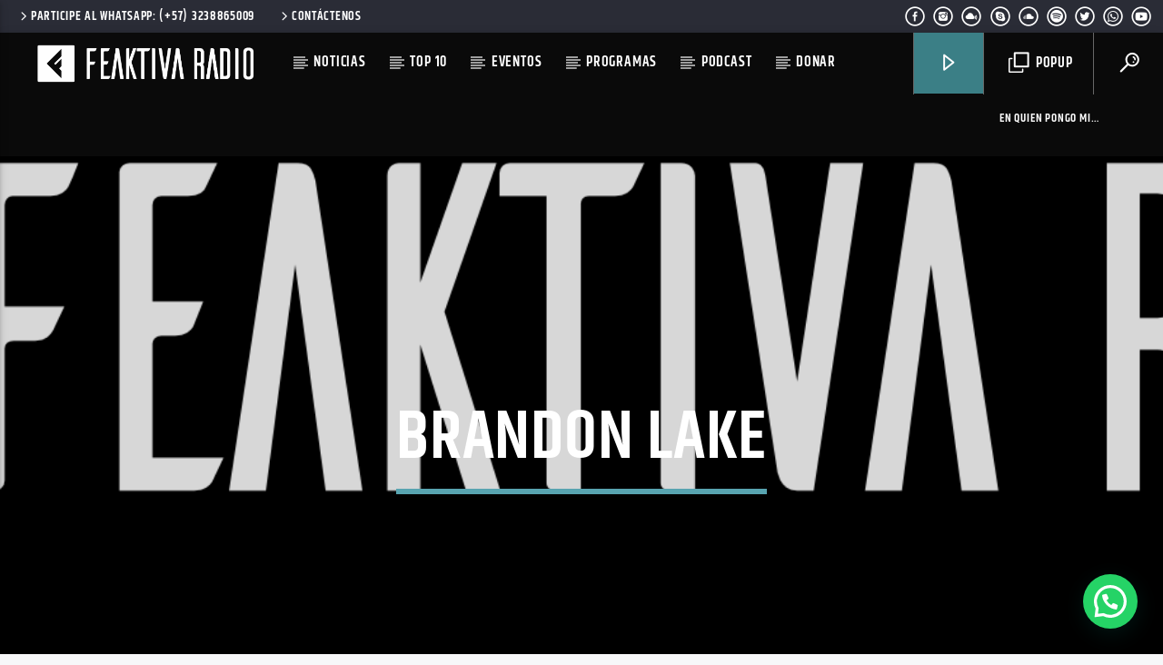

--- FILE ---
content_type: text/html; charset=UTF-8
request_url: https://www.feaktiva.com/tag/brandon-lake/
body_size: 21527
content:
<!doctype html>
<html class="no-js" lang="es">
    <head>
        <meta charset="UTF-8">
        <meta http-equiv="X-UA-Compatible" content="IE=edge">
        <meta name="viewport" content="width=device-width, initial-scale=1.0">
        <title>BRANDON LAKE &#8211; Feaktiva.com</title>
<meta name='robots' content='max-image-preview:large' />
	<style>img:is([sizes="auto" i], [sizes^="auto," i]) { contain-intrinsic-size: 3000px 1500px }</style>
	<link rel='dns-prefetch' href='//maps.googleapis.com' />
<link rel='dns-prefetch' href='//www.google.com' />
<link rel='dns-prefetch' href='//www.youtube.com' />
<link rel="alternate" type="application/rss+xml" title="Feaktiva.com &raquo; Feed" href="https://www.feaktiva.com/feed/" />
<link rel="alternate" type="application/rss+xml" title="Feaktiva.com &raquo; Feed de los comentarios" href="https://www.feaktiva.com/comments/feed/" />
<link rel="alternate" type="application/rss+xml" title="Feaktiva.com &raquo; Etiqueta BRANDON LAKE del feed" href="https://www.feaktiva.com/tag/brandon-lake/feed/" />
<script type="text/javascript">
/* <![CDATA[ */
window._wpemojiSettings = {"baseUrl":"https:\/\/s.w.org\/images\/core\/emoji\/16.0.1\/72x72\/","ext":".png","svgUrl":"https:\/\/s.w.org\/images\/core\/emoji\/16.0.1\/svg\/","svgExt":".svg","source":{"concatemoji":"https:\/\/www.feaktiva.com\/wp-includes\/js\/wp-emoji-release.min.js?ver=6.8.3"}};
/*! This file is auto-generated */
!function(s,n){var o,i,e;function c(e){try{var t={supportTests:e,timestamp:(new Date).valueOf()};sessionStorage.setItem(o,JSON.stringify(t))}catch(e){}}function p(e,t,n){e.clearRect(0,0,e.canvas.width,e.canvas.height),e.fillText(t,0,0);var t=new Uint32Array(e.getImageData(0,0,e.canvas.width,e.canvas.height).data),a=(e.clearRect(0,0,e.canvas.width,e.canvas.height),e.fillText(n,0,0),new Uint32Array(e.getImageData(0,0,e.canvas.width,e.canvas.height).data));return t.every(function(e,t){return e===a[t]})}function u(e,t){e.clearRect(0,0,e.canvas.width,e.canvas.height),e.fillText(t,0,0);for(var n=e.getImageData(16,16,1,1),a=0;a<n.data.length;a++)if(0!==n.data[a])return!1;return!0}function f(e,t,n,a){switch(t){case"flag":return n(e,"\ud83c\udff3\ufe0f\u200d\u26a7\ufe0f","\ud83c\udff3\ufe0f\u200b\u26a7\ufe0f")?!1:!n(e,"\ud83c\udde8\ud83c\uddf6","\ud83c\udde8\u200b\ud83c\uddf6")&&!n(e,"\ud83c\udff4\udb40\udc67\udb40\udc62\udb40\udc65\udb40\udc6e\udb40\udc67\udb40\udc7f","\ud83c\udff4\u200b\udb40\udc67\u200b\udb40\udc62\u200b\udb40\udc65\u200b\udb40\udc6e\u200b\udb40\udc67\u200b\udb40\udc7f");case"emoji":return!a(e,"\ud83e\udedf")}return!1}function g(e,t,n,a){var r="undefined"!=typeof WorkerGlobalScope&&self instanceof WorkerGlobalScope?new OffscreenCanvas(300,150):s.createElement("canvas"),o=r.getContext("2d",{willReadFrequently:!0}),i=(o.textBaseline="top",o.font="600 32px Arial",{});return e.forEach(function(e){i[e]=t(o,e,n,a)}),i}function t(e){var t=s.createElement("script");t.src=e,t.defer=!0,s.head.appendChild(t)}"undefined"!=typeof Promise&&(o="wpEmojiSettingsSupports",i=["flag","emoji"],n.supports={everything:!0,everythingExceptFlag:!0},e=new Promise(function(e){s.addEventListener("DOMContentLoaded",e,{once:!0})}),new Promise(function(t){var n=function(){try{var e=JSON.parse(sessionStorage.getItem(o));if("object"==typeof e&&"number"==typeof e.timestamp&&(new Date).valueOf()<e.timestamp+604800&&"object"==typeof e.supportTests)return e.supportTests}catch(e){}return null}();if(!n){if("undefined"!=typeof Worker&&"undefined"!=typeof OffscreenCanvas&&"undefined"!=typeof URL&&URL.createObjectURL&&"undefined"!=typeof Blob)try{var e="postMessage("+g.toString()+"("+[JSON.stringify(i),f.toString(),p.toString(),u.toString()].join(",")+"));",a=new Blob([e],{type:"text/javascript"}),r=new Worker(URL.createObjectURL(a),{name:"wpTestEmojiSupports"});return void(r.onmessage=function(e){c(n=e.data),r.terminate(),t(n)})}catch(e){}c(n=g(i,f,p,u))}t(n)}).then(function(e){for(var t in e)n.supports[t]=e[t],n.supports.everything=n.supports.everything&&n.supports[t],"flag"!==t&&(n.supports.everythingExceptFlag=n.supports.everythingExceptFlag&&n.supports[t]);n.supports.everythingExceptFlag=n.supports.everythingExceptFlag&&!n.supports.flag,n.DOMReady=!1,n.readyCallback=function(){n.DOMReady=!0}}).then(function(){return e}).then(function(){var e;n.supports.everything||(n.readyCallback(),(e=n.source||{}).concatemoji?t(e.concatemoji):e.wpemoji&&e.twemoji&&(t(e.twemoji),t(e.wpemoji)))}))}((window,document),window._wpemojiSettings);
/* ]]> */
</script>
<style id='wp-emoji-styles-inline-css' type='text/css'>

	img.wp-smiley, img.emoji {
		display: inline !important;
		border: none !important;
		box-shadow: none !important;
		height: 1em !important;
		width: 1em !important;
		margin: 0 0.07em !important;
		vertical-align: -0.1em !important;
		background: none !important;
		padding: 0 !important;
	}
</style>
<link rel='stylesheet' id='wp-block-library-css' href='https://www.feaktiva.com/wp-includes/css/dist/block-library/style.min.css?ver=6.8.3' type='text/css' media='all' />
<style id='classic-theme-styles-inline-css' type='text/css'>
/*! This file is auto-generated */
.wp-block-button__link{color:#fff;background-color:#32373c;border-radius:9999px;box-shadow:none;text-decoration:none;padding:calc(.667em + 2px) calc(1.333em + 2px);font-size:1.125em}.wp-block-file__button{background:#32373c;color:#fff;text-decoration:none}
</style>
<style id='joinchat-button-style-inline-css' type='text/css'>
.wp-block-joinchat-button{border:none!important;text-align:center}.wp-block-joinchat-button figure{display:table;margin:0 auto;padding:0}.wp-block-joinchat-button figcaption{font:normal normal 400 .6em/2em var(--wp--preset--font-family--system-font,sans-serif);margin:0;padding:0}.wp-block-joinchat-button .joinchat-button__qr{background-color:#fff;border:6px solid #25d366;border-radius:30px;box-sizing:content-box;display:block;height:200px;margin:auto;overflow:hidden;padding:10px;width:200px}.wp-block-joinchat-button .joinchat-button__qr canvas,.wp-block-joinchat-button .joinchat-button__qr img{display:block;margin:auto}.wp-block-joinchat-button .joinchat-button__link{align-items:center;background-color:#25d366;border:6px solid #25d366;border-radius:30px;display:inline-flex;flex-flow:row nowrap;justify-content:center;line-height:1.25em;margin:0 auto;text-decoration:none}.wp-block-joinchat-button .joinchat-button__link:before{background:transparent var(--joinchat-ico) no-repeat center;background-size:100%;content:"";display:block;height:1.5em;margin:-.75em .75em -.75em 0;width:1.5em}.wp-block-joinchat-button figure+.joinchat-button__link{margin-top:10px}@media (orientation:landscape)and (min-height:481px),(orientation:portrait)and (min-width:481px){.wp-block-joinchat-button.joinchat-button--qr-only figure+.joinchat-button__link{display:none}}@media (max-width:480px),(orientation:landscape)and (max-height:480px){.wp-block-joinchat-button figure{display:none}}

</style>
<style id='global-styles-inline-css' type='text/css'>
:root{--wp--preset--aspect-ratio--square: 1;--wp--preset--aspect-ratio--4-3: 4/3;--wp--preset--aspect-ratio--3-4: 3/4;--wp--preset--aspect-ratio--3-2: 3/2;--wp--preset--aspect-ratio--2-3: 2/3;--wp--preset--aspect-ratio--16-9: 16/9;--wp--preset--aspect-ratio--9-16: 9/16;--wp--preset--color--black: #000000;--wp--preset--color--cyan-bluish-gray: #abb8c3;--wp--preset--color--white: #ffffff;--wp--preset--color--pale-pink: #f78da7;--wp--preset--color--vivid-red: #cf2e2e;--wp--preset--color--luminous-vivid-orange: #ff6900;--wp--preset--color--luminous-vivid-amber: #fcb900;--wp--preset--color--light-green-cyan: #7bdcb5;--wp--preset--color--vivid-green-cyan: #00d084;--wp--preset--color--pale-cyan-blue: #8ed1fc;--wp--preset--color--vivid-cyan-blue: #0693e3;--wp--preset--color--vivid-purple: #9b51e0;--wp--preset--gradient--vivid-cyan-blue-to-vivid-purple: linear-gradient(135deg,rgba(6,147,227,1) 0%,rgb(155,81,224) 100%);--wp--preset--gradient--light-green-cyan-to-vivid-green-cyan: linear-gradient(135deg,rgb(122,220,180) 0%,rgb(0,208,130) 100%);--wp--preset--gradient--luminous-vivid-amber-to-luminous-vivid-orange: linear-gradient(135deg,rgba(252,185,0,1) 0%,rgba(255,105,0,1) 100%);--wp--preset--gradient--luminous-vivid-orange-to-vivid-red: linear-gradient(135deg,rgba(255,105,0,1) 0%,rgb(207,46,46) 100%);--wp--preset--gradient--very-light-gray-to-cyan-bluish-gray: linear-gradient(135deg,rgb(238,238,238) 0%,rgb(169,184,195) 100%);--wp--preset--gradient--cool-to-warm-spectrum: linear-gradient(135deg,rgb(74,234,220) 0%,rgb(151,120,209) 20%,rgb(207,42,186) 40%,rgb(238,44,130) 60%,rgb(251,105,98) 80%,rgb(254,248,76) 100%);--wp--preset--gradient--blush-light-purple: linear-gradient(135deg,rgb(255,206,236) 0%,rgb(152,150,240) 100%);--wp--preset--gradient--blush-bordeaux: linear-gradient(135deg,rgb(254,205,165) 0%,rgb(254,45,45) 50%,rgb(107,0,62) 100%);--wp--preset--gradient--luminous-dusk: linear-gradient(135deg,rgb(255,203,112) 0%,rgb(199,81,192) 50%,rgb(65,88,208) 100%);--wp--preset--gradient--pale-ocean: linear-gradient(135deg,rgb(255,245,203) 0%,rgb(182,227,212) 50%,rgb(51,167,181) 100%);--wp--preset--gradient--electric-grass: linear-gradient(135deg,rgb(202,248,128) 0%,rgb(113,206,126) 100%);--wp--preset--gradient--midnight: linear-gradient(135deg,rgb(2,3,129) 0%,rgb(40,116,252) 100%);--wp--preset--font-size--small: 13px;--wp--preset--font-size--medium: 20px;--wp--preset--font-size--large: 36px;--wp--preset--font-size--x-large: 42px;--wp--preset--spacing--20: 0.44rem;--wp--preset--spacing--30: 0.67rem;--wp--preset--spacing--40: 1rem;--wp--preset--spacing--50: 1.5rem;--wp--preset--spacing--60: 2.25rem;--wp--preset--spacing--70: 3.38rem;--wp--preset--spacing--80: 5.06rem;--wp--preset--shadow--natural: 6px 6px 9px rgba(0, 0, 0, 0.2);--wp--preset--shadow--deep: 12px 12px 50px rgba(0, 0, 0, 0.4);--wp--preset--shadow--sharp: 6px 6px 0px rgba(0, 0, 0, 0.2);--wp--preset--shadow--outlined: 6px 6px 0px -3px rgba(255, 255, 255, 1), 6px 6px rgba(0, 0, 0, 1);--wp--preset--shadow--crisp: 6px 6px 0px rgba(0, 0, 0, 1);}:where(.is-layout-flex){gap: 0.5em;}:where(.is-layout-grid){gap: 0.5em;}body .is-layout-flex{display: flex;}.is-layout-flex{flex-wrap: wrap;align-items: center;}.is-layout-flex > :is(*, div){margin: 0;}body .is-layout-grid{display: grid;}.is-layout-grid > :is(*, div){margin: 0;}:where(.wp-block-columns.is-layout-flex){gap: 2em;}:where(.wp-block-columns.is-layout-grid){gap: 2em;}:where(.wp-block-post-template.is-layout-flex){gap: 1.25em;}:where(.wp-block-post-template.is-layout-grid){gap: 1.25em;}.has-black-color{color: var(--wp--preset--color--black) !important;}.has-cyan-bluish-gray-color{color: var(--wp--preset--color--cyan-bluish-gray) !important;}.has-white-color{color: var(--wp--preset--color--white) !important;}.has-pale-pink-color{color: var(--wp--preset--color--pale-pink) !important;}.has-vivid-red-color{color: var(--wp--preset--color--vivid-red) !important;}.has-luminous-vivid-orange-color{color: var(--wp--preset--color--luminous-vivid-orange) !important;}.has-luminous-vivid-amber-color{color: var(--wp--preset--color--luminous-vivid-amber) !important;}.has-light-green-cyan-color{color: var(--wp--preset--color--light-green-cyan) !important;}.has-vivid-green-cyan-color{color: var(--wp--preset--color--vivid-green-cyan) !important;}.has-pale-cyan-blue-color{color: var(--wp--preset--color--pale-cyan-blue) !important;}.has-vivid-cyan-blue-color{color: var(--wp--preset--color--vivid-cyan-blue) !important;}.has-vivid-purple-color{color: var(--wp--preset--color--vivid-purple) !important;}.has-black-background-color{background-color: var(--wp--preset--color--black) !important;}.has-cyan-bluish-gray-background-color{background-color: var(--wp--preset--color--cyan-bluish-gray) !important;}.has-white-background-color{background-color: var(--wp--preset--color--white) !important;}.has-pale-pink-background-color{background-color: var(--wp--preset--color--pale-pink) !important;}.has-vivid-red-background-color{background-color: var(--wp--preset--color--vivid-red) !important;}.has-luminous-vivid-orange-background-color{background-color: var(--wp--preset--color--luminous-vivid-orange) !important;}.has-luminous-vivid-amber-background-color{background-color: var(--wp--preset--color--luminous-vivid-amber) !important;}.has-light-green-cyan-background-color{background-color: var(--wp--preset--color--light-green-cyan) !important;}.has-vivid-green-cyan-background-color{background-color: var(--wp--preset--color--vivid-green-cyan) !important;}.has-pale-cyan-blue-background-color{background-color: var(--wp--preset--color--pale-cyan-blue) !important;}.has-vivid-cyan-blue-background-color{background-color: var(--wp--preset--color--vivid-cyan-blue) !important;}.has-vivid-purple-background-color{background-color: var(--wp--preset--color--vivid-purple) !important;}.has-black-border-color{border-color: var(--wp--preset--color--black) !important;}.has-cyan-bluish-gray-border-color{border-color: var(--wp--preset--color--cyan-bluish-gray) !important;}.has-white-border-color{border-color: var(--wp--preset--color--white) !important;}.has-pale-pink-border-color{border-color: var(--wp--preset--color--pale-pink) !important;}.has-vivid-red-border-color{border-color: var(--wp--preset--color--vivid-red) !important;}.has-luminous-vivid-orange-border-color{border-color: var(--wp--preset--color--luminous-vivid-orange) !important;}.has-luminous-vivid-amber-border-color{border-color: var(--wp--preset--color--luminous-vivid-amber) !important;}.has-light-green-cyan-border-color{border-color: var(--wp--preset--color--light-green-cyan) !important;}.has-vivid-green-cyan-border-color{border-color: var(--wp--preset--color--vivid-green-cyan) !important;}.has-pale-cyan-blue-border-color{border-color: var(--wp--preset--color--pale-cyan-blue) !important;}.has-vivid-cyan-blue-border-color{border-color: var(--wp--preset--color--vivid-cyan-blue) !important;}.has-vivid-purple-border-color{border-color: var(--wp--preset--color--vivid-purple) !important;}.has-vivid-cyan-blue-to-vivid-purple-gradient-background{background: var(--wp--preset--gradient--vivid-cyan-blue-to-vivid-purple) !important;}.has-light-green-cyan-to-vivid-green-cyan-gradient-background{background: var(--wp--preset--gradient--light-green-cyan-to-vivid-green-cyan) !important;}.has-luminous-vivid-amber-to-luminous-vivid-orange-gradient-background{background: var(--wp--preset--gradient--luminous-vivid-amber-to-luminous-vivid-orange) !important;}.has-luminous-vivid-orange-to-vivid-red-gradient-background{background: var(--wp--preset--gradient--luminous-vivid-orange-to-vivid-red) !important;}.has-very-light-gray-to-cyan-bluish-gray-gradient-background{background: var(--wp--preset--gradient--very-light-gray-to-cyan-bluish-gray) !important;}.has-cool-to-warm-spectrum-gradient-background{background: var(--wp--preset--gradient--cool-to-warm-spectrum) !important;}.has-blush-light-purple-gradient-background{background: var(--wp--preset--gradient--blush-light-purple) !important;}.has-blush-bordeaux-gradient-background{background: var(--wp--preset--gradient--blush-bordeaux) !important;}.has-luminous-dusk-gradient-background{background: var(--wp--preset--gradient--luminous-dusk) !important;}.has-pale-ocean-gradient-background{background: var(--wp--preset--gradient--pale-ocean) !important;}.has-electric-grass-gradient-background{background: var(--wp--preset--gradient--electric-grass) !important;}.has-midnight-gradient-background{background: var(--wp--preset--gradient--midnight) !important;}.has-small-font-size{font-size: var(--wp--preset--font-size--small) !important;}.has-medium-font-size{font-size: var(--wp--preset--font-size--medium) !important;}.has-large-font-size{font-size: var(--wp--preset--font-size--large) !important;}.has-x-large-font-size{font-size: var(--wp--preset--font-size--x-large) !important;}
:where(.wp-block-post-template.is-layout-flex){gap: 1.25em;}:where(.wp-block-post-template.is-layout-grid){gap: 1.25em;}
:where(.wp-block-columns.is-layout-flex){gap: 2em;}:where(.wp-block-columns.is-layout-grid){gap: 2em;}
:root :where(.wp-block-pullquote){font-size: 1.5em;line-height: 1.6;}
</style>
<link rel='stylesheet' id='qt_ajax_pageload_style-css' href='https://www.feaktiva.com/wp-content/plugins/qt-ajax-pageload/qt-apl-style.css?ver=6.8.3' type='text/css' media='all' />
<link rel='stylesheet' id='qtPlacesStyle-css' href='https://www.feaktiva.com/wp-content/plugins/qt-places/inc/frontend/assets/styles.css?ver=6.8.3' type='text/css' media='all' />
<link rel='stylesheet' id='font-awesome-css' href='https://www.feaktiva.com/wp-content/plugins/elementor/assets/lib/font-awesome/css/font-awesome.min.css?ver=4.7.0' type='text/css' media='all' />
<link rel='stylesheet' id='QtswipeStyle-css' href='https://www.feaktiva.com/wp-content/plugins/qt-swipebox/swipebox/css/swipebox.min.css?ver=6.8.3' type='text/css' media='all' />
<link rel='stylesheet' id='vdl_css-css' href='https://www.feaktiva.com/wp-content/plugins/qt-videogalleries/assets/style.css?ver=6.8.3' type='text/css' media='all' />
<link rel='stylesheet' id='rs-plugin-settings-css' href='https://www.feaktiva.com/wp-content/plugins/revslider/public/assets/css/settings.css?ver=5.4.8.3' type='text/css' media='all' />
<style id='rs-plugin-settings-inline-css' type='text/css'>
#rs-demo-id {}
</style>
<link rel='stylesheet' id='mediaelement-css' href='https://www.feaktiva.com/wp-includes/js/mediaelement/mediaelementplayer-legacy.min.css?ver=4.2.17' type='text/css' media='all' />
<link rel='stylesheet' id='wp-mediaelement-css' href='https://www.feaktiva.com/wp-includes/js/mediaelement/wp-mediaelement.min.css?ver=6.8.3' type='text/css' media='all' />
<link rel='stylesheet' id='dripicons-css' href='https://www.feaktiva.com/wp-content/themes/onair2/fonts/dripicons/webfont.css?ver=6.0' type='text/css' media='all' />
<link rel='stylesheet' id='qantumthemes_qticons-css' href='https://www.feaktiva.com/wp-content/themes/onair2/fonts/qticons/qticons.css?ver=6.0' type='text/css' media='all' />
<link rel='stylesheet' id='slick-css' href='https://www.feaktiva.com/wp-content/themes/onair2/components/slick/slick.css?ver=6.0' type='text/css' media='all' />
<link rel='stylesheet' id='swipebox-css' href='https://www.feaktiva.com/wp-content/themes/onair2/components/swipebox/src/css/swipebox.min.css?ver=6.0' type='text/css' media='all' />
<link rel='stylesheet' id='classycountdown-css' href='https://www.feaktiva.com/wp-content/themes/onair2/components/countdown/css/jquery.classycountdown.css?ver=6.0' type='text/css' media='all' />
<link rel='stylesheet' id='flashblock-css' href='https://www.feaktiva.com/wp-content/themes/onair2/components/soundmanager/templates/qtradio-player/css/flashblock.css?ver=6.0' type='text/css' media='all' />
<link rel='stylesheet' id='qantumthemes_volume-css' href='https://www.feaktiva.com/wp-content/themes/onair2/components/soundmanager/templates/qtradio-player/css/qt-360player-volume.css?ver=6.0' type='text/css' media='all' />
<link rel='stylesheet' id='qantumthemes_main-css' href='https://www.feaktiva.com/wp-content/themes/onair2/css/qt-main.css?ver=6.0' type='text/css' media='all' />
<link rel='stylesheet' id='vc_tta_style-css' href='https://www.feaktiva.com/wp-content/plugins/js_composer/assets/css/js_composer_tta.min.css?ver=6.9.0' type='text/css' media='all' />
<link rel='stylesheet' id='vc_animate-css-css' href='https://www.feaktiva.com/wp-content/plugins/js_composer/assets/lib/bower/animate-css/animate.min.css?ver=6.9.0' type='text/css' media='all' />
<link rel='stylesheet' id='js_composer_front-css' href='https://www.feaktiva.com/wp-content/plugins/js_composer/assets/css/js_composer.min.css?ver=6.9.0' type='text/css' media='all' />
<link rel='stylesheet' id='wpgform-css-css' href='https://www.feaktiva.com/wp-content/plugins/wpgform/css/wpgform.css?ver=6.8.3' type='text/css' media='all' />
<link rel='stylesheet' id='kirki-styles-css' href='https://www.feaktiva.com?action=kirki-styles&#038;ver=dynamic-5.0.1' type='text/css' media='all' />
<script type="text/javascript" src="https://www.feaktiva.com/wp-includes/js/jquery/jquery.min.js?ver=3.7.1" id="jquery-core-js"></script>
<script type="text/javascript" src="https://www.feaktiva.com/wp-includes/js/jquery/jquery-migrate.min.js?ver=3.4.1" id="jquery-migrate-js"></script>
<script type="text/javascript" src="https://maps.googleapis.com/maps/api/js?key=AIzaSyBiXV2wdg7s9vjaVdEXmkVdCS22inaqu4c&amp;ver=6.8.3" id="qt-google-maps-js"></script>
<script type="text/javascript" src="https://www.google.com/jsapi?ver=6.8.3" id="google-jsapi-js"></script>
<script type="text/javascript" src="https://www.feaktiva.com/wp-content/plugins/revslider/public/assets/js/jquery.themepunch.tools.min.js?ver=5.4.8.3" id="tp-tools-js"></script>
<script type="text/javascript" src="https://www.feaktiva.com/wp-content/plugins/revslider/public/assets/js/jquery.themepunch.revolution.min.js?ver=5.4.8.3" id="revmin-js"></script>
<link rel="https://api.w.org/" href="https://www.feaktiva.com/wp-json/" /><link rel="alternate" title="JSON" type="application/json" href="https://www.feaktiva.com/wp-json/wp/v2/tags/2080" /><link rel="EditURI" type="application/rsd+xml" title="RSD" href="https://www.feaktiva.com/xmlrpc.php?rsd" />
<meta name="generator" content="WordPress 6.8.3" />
<!-- Analytics by WP Statistics - https://wp-statistics.com -->
<meta name="generator" content="Elementor 3.33.1; settings: css_print_method-external, google_font-enabled, font_display-swap">
			<style>
				.e-con.e-parent:nth-of-type(n+4):not(.e-lazyloaded):not(.e-no-lazyload),
				.e-con.e-parent:nth-of-type(n+4):not(.e-lazyloaded):not(.e-no-lazyload) * {
					background-image: none !important;
				}
				@media screen and (max-height: 1024px) {
					.e-con.e-parent:nth-of-type(n+3):not(.e-lazyloaded):not(.e-no-lazyload),
					.e-con.e-parent:nth-of-type(n+3):not(.e-lazyloaded):not(.e-no-lazyload) * {
						background-image: none !important;
					}
				}
				@media screen and (max-height: 640px) {
					.e-con.e-parent:nth-of-type(n+2):not(.e-lazyloaded):not(.e-no-lazyload),
					.e-con.e-parent:nth-of-type(n+2):not(.e-lazyloaded):not(.e-no-lazyload) * {
						background-image: none !important;
					}
				}
			</style>
			<meta name="generator" content="Powered by WPBakery Page Builder - drag and drop page builder for WordPress."/>
<meta name="generator" content="Powered by Slider Revolution 5.4.8.3 - responsive, Mobile-Friendly Slider Plugin for WordPress with comfortable drag and drop interface." />
<link rel="icon" href="https://www.feaktiva.com/wp-content/uploads/2023/11/FAV-FE-NEW-150x150.png" sizes="32x32" />
<link rel="icon" href="https://www.feaktiva.com/wp-content/uploads/2023/11/FAV-FE-NEW-300x300.png" sizes="192x192" />
<link rel="apple-touch-icon" href="https://www.feaktiva.com/wp-content/uploads/2023/11/FAV-FE-NEW-300x300.png" />
<meta name="msapplication-TileImage" content="https://www.feaktiva.com/wp-content/uploads/2023/11/FAV-FE-NEW-300x300.png" />
<script type="text/javascript">function setREVStartSize(e){									
						try{ e.c=jQuery(e.c);var i=jQuery(window).width(),t=9999,r=0,n=0,l=0,f=0,s=0,h=0;
							if(e.responsiveLevels&&(jQuery.each(e.responsiveLevels,function(e,f){f>i&&(t=r=f,l=e),i>f&&f>r&&(r=f,n=e)}),t>r&&(l=n)),f=e.gridheight[l]||e.gridheight[0]||e.gridheight,s=e.gridwidth[l]||e.gridwidth[0]||e.gridwidth,h=i/s,h=h>1?1:h,f=Math.round(h*f),"fullscreen"==e.sliderLayout){var u=(e.c.width(),jQuery(window).height());if(void 0!=e.fullScreenOffsetContainer){var c=e.fullScreenOffsetContainer.split(",");if (c) jQuery.each(c,function(e,i){u=jQuery(i).length>0?u-jQuery(i).outerHeight(!0):u}),e.fullScreenOffset.split("%").length>1&&void 0!=e.fullScreenOffset&&e.fullScreenOffset.length>0?u-=jQuery(window).height()*parseInt(e.fullScreenOffset,0)/100:void 0!=e.fullScreenOffset&&e.fullScreenOffset.length>0&&(u-=parseInt(e.fullScreenOffset,0))}f=u}else void 0!=e.minHeight&&f<e.minHeight&&(f=e.minHeight);e.c.closest(".rev_slider_wrapper").css({height:f})					
						}catch(d){console.log("Failure at Presize of Slider:"+d)}						
					};</script>
<noscript><style> .wpb_animate_when_almost_visible { opacity: 1; }</style></noscript>
		<!-- CSS styles added by QT Subpages Plugin -->
		<style type="text/css">
			.vdl-subpages-item  a .detail {background: rgba(0,0,0,0.5) !important;} 
			.vdl-subpages-item  a .detail .title {font-size:px;  color:#ffffff !important;}
			.vdl-subpages-item  a .detail p.trmlist span.trm {border-color:#ffffff !important;color:#ffffff!important;}
			.vdl-subpages-item  a .detail {padding-top:px !important;}
			.vdl-subpages-container ul.vdl-subpages-tagcloud li a {
				
				color:#ffffff;
				background-color:#c0c0c0;
				border-color:#c0c0c0; 
				
			}
			.vdl-subpages-container ul.vdl-subpages-tagcloud li a:hover {background-color:#408080;}
			
			
			
			
			@media (max-width: 768px){
				.vdl-elementcontents a.vdl-link .detail .title {}
			}
			
		</style>
		    </head>
    <body id="onair2Body" class="archive tag tag-brandon-lake tag-2080 wp-theme-onair2 is_chrome is_osx qt-parentcontainer template-archive qt-stickymenu qt-has-secondarybar qt-body wpb-js-composer js-comp-ver-6.9.0 vc_responsive elementor-default elementor-kit-10341" data-start>
        <!-- QT HEADER END ================================ -->
        <div class="onair2-contents-master" id="onair2-contents-master"> 
	
<div class="qt-main-menubar" data-0="@class:qt-main-menubar">
	
			<div class="qt-menubar-top qt-content-primary hide-on-large-and-down">
			<ul>
				<li id="menu-item-4287" class="menu-item menu-item-type-custom menu-item-object-custom menu-item-4287"><a target="_blank" href="https://web.whatsapp.com/send?phone=57238865009&#038;text="><i class="dripicons-chevron-right"></i>Participe al WhatsApp: (+57) 3238865009</a></li>
<li id="menu-item-5072" class="menu-item menu-item-type-post_type menu-item-object-page menu-item-5072"><a href="https://www.feaktiva.com/contacts/"><i class="dripicons-chevron-right"></i>Contáctenos</a></li>
				<li class="right"><a href="https://www.youtube.com/c/FeaktivaMedios" class="qw-disableembedding qw_social" target="_blank"><i class="qticon-youtube qt-socialicon"></i></a></li><li class="right"><a href="https://api.whatsapp.com/send?phone=+573238865009" class="qw-disableembedding qw_social" target="_blank"><i class="qticon-whatsapp qt-socialicon"></i></a></li><li class="right"><a href="https://twitter.com/feaktivaradio" class="qw-disableembedding qw_social" target="_blank"><i class="qticon-twitter qt-socialicon"></i></a></li><li class="right"><a href="https://open.spotify.com/user/cjm55kvn1teh31geqirfd5mu8?si=d172f8e8fc1c4d1f" class="qw-disableembedding qw_social" target="_blank"><i class="qticon-spotify qt-socialicon"></i></a></li><li class="right"><a href="https://soundcloud.com/feaktivaradio" class="qw-disableembedding qw_social" target="_blank"><i class="qticon-soundcloud qt-socialicon"></i></a></li><li class="right"><a href="skype:Feaktiva.Medios?call" class="qw-disableembedding qw_social" target="_blank"><i class="qticon-skype qt-socialicon"></i></a></li><li class="right"><a href="https://www.mixcloud.com/feaktivaradio/" class="qw-disableembedding qw_social" target="_blank"><i class="qticon-mixcloud qt-socialicon"></i></a></li><li class="right"><a href="https://www.instagram.com/feaktiva/" class="qw-disableembedding qw_social" target="_blank"><i class="qticon-instagram qt-socialicon"></i></a></li><li class="right"><a href="https://www.facebook.com/Feaktiva" class="qw-disableembedding qw_social" target="_blank"><i class="qticon-facebook qt-socialicon"></i></a></li>			</ul>
		</div>
	 


	<!-- QT MENUBAR  ================================ -->
	<nav id="qtmainmenucontainer" class="qt-menubar nav-wrapper qt-content-primary">
		<!-- desktop menu  HIDDEN IN MOBILE AND TABLETS -->
		<ul class="qt-desktopmenu hide-on-xl-and-down">
			<li class="qt-logo-link">
				<a href="https://www.feaktiva.com" class="brand-logo qt-logo-text">
					<img src="https://www.feaktiva.com/wp-content/uploads/2023/11/NUEVO-LOGO-FEAKTIVA-2024-TV-REDES-OK-2-WEB-2.png" alt="Inicio">				</a>
			</li>

			<li id="menu-item-3752" class="menu-item menu-item-type-post_type menu-item-object-page menu-item-3752"><a href="https://www.feaktiva.com/blog/">Noticias</a></li>
<li id="menu-item-3673" class="menu-item menu-item-type-custom menu-item-object-custom menu-item-3673"><a href="https://www.feaktiva.com/chart/saturday-night-chart/">Top 10</a></li>
<li id="menu-item-3680" class="menu-item menu-item-type-custom menu-item-object-custom menu-item-3680"><a href="https://www.feaktiva.com/events-archive/">Eventos</a></li>
<li id="menu-item-4805" class="menu-item menu-item-type-post_type menu-item-object-page menu-item-4805"><a href="https://www.feaktiva.com/show-schedule/">Programas</a></li>
<li id="menu-item-11002" class="menu-item menu-item-type-post_type menu-item-object-page menu-item-11002"><a href="https://www.feaktiva.com/podcast-archive/">Podcast</a></li>
<li id="menu-item-9479" class="menu-item menu-item-type-custom menu-item-object-custom menu-item-9479"><a target="_blank" href="https://somosmca.org/donaciones/">Donar</a></li>
 


			 
			<li class="right qt-menu-btn">
				<a href="#" data-expandable="#qtsearchbar" class="">
					<i class="icon dripicons-search"></i>
				</a>
			</li>
						

			 				<li class="right qt-menu-btn">
					<a href="https://www.feaktiva.com/popup-player/" class="qt-popupwindow noajax" data-name=" POPUP" data-width="320" data-height="500">
						<i class="icon dripicons-duplicate"></i> POPUP					</a>
				</li>
			
			<li class="right qt-menu-btn">
	<a  href="#" class="qt-header-play-btn"
						data-title="¡AL AIRE!" 
					data-subtitle="¡ESTAMOS EN VIVO!" 
										data-logo="11521" 
					data-playtrack="https://panel1.intermediahost.co/listen/feaktiva/stream"
					data-qtradioid="3978"
					data-icymetadata=""
					data-host=""
					data-port=""
					data-channel="1"
					data-protocol="http"
					data-icecasturl="" 
					data-icecastmountpoint="" 
					data-icecastchannel="" 
					data-radiodotco="" 
					data-airtime="" 
					data-radionomy="" 
					data-live365=""
					data-securesystems=""
					data-mediacp=""
					data-winmedia=""
					data-textfeed="https://panel1.intermediahost.co/listen/feaktiva/currentsong?sid=1"
					data-jazler=""
					data-stats_path=""
					data-played_path=""
					data-channel=""
			>
		<i class="icon dripicons-media-play"></i>
	</a>
	
</li>
				<li class="right qt-compact-player">
											<div class="onair-artwork">
							<a class="onair-inline onair-elementor--artwork__img " href="#">
							
							</a>
						</div>
												<p><span class="qtFeedPlayerTrack">Loading title</span><span class="qtFeedPlayerAuthor ">Loading artist</span></p>
										</li>
				

		</ul>
		
		<!-- mobile menu icon and logo VISIBLE ONLY TABLET AND MOBILE-->
		<ul class="qt-desktopmenu qt-mobilemenubar hide-on-xl-only ">
			<li>
				<a href="#" data-activates="qt-mobile-menu" class="button-collapse qt-menu-switch qt-btn qt-btn-primary qt-btn-m">
					<i class="dripicons-menu"></i>
				</a>
			</li>
			<li>
				<a href="https://www.feaktiva.com" class="brand-logo qt-logo-text">
					<img src="https://www.feaktiva.com/wp-content/uploads/2023/11/NUEVO-LOGO-FEAKTIVA-2024-TV-REDES-OK-2-WEB-2.png" alt="Inicio">				</a>
			</li>
			<li class="qt-rightbutton">
	<a  href="#" class="qt-header-play-btn"
						data-title="¡AL AIRE!" 
					data-subtitle="¡ESTAMOS EN VIVO!" 
										data-logo="11521" 
					data-playtrack="https://panel1.intermediahost.co/listen/feaktiva/stream"
					data-qtradioid="3978"
					data-icymetadata=""
					data-host=""
					data-port=""
					data-channel="1"
					data-protocol="http"
					data-icecasturl="" 
					data-icecastmountpoint="" 
					data-icecastchannel="" 
					data-radiodotco="" 
					data-airtime="" 
					data-radionomy="" 
					data-live365=""
					data-securesystems=""
					data-mediacp=""
					data-winmedia=""
					data-textfeed="https://panel1.intermediahost.co/listen/feaktiva/currentsong?sid=1"
					data-jazler=""
					data-stats_path=""
					data-played_path=""
					data-channel=""
			>
		<i class="icon dripicons-media-play"></i>
	</a>
	
</li>
		</ul>
	</nav>
	<div id="qtplayerheaderbar" class="qt-player-headerbar">
	<a href="#" class="dripicons-cross qt-openplayerbar qt-closeheaderplayer"></a>
	<div class="qt-player-headerbar__controls">
		<!-- PLAYER ========================= -->

	
	<div id="qtplayercontainer" data-fullstop="1" data-playervolume="true" data-accentcolor="#58a4b0" data-accentcolordark="#af0826" data-textcolor="#ffffff" data-soundmanagerurl="https://www.feaktiva.com/wp-content/themes/onair2/components/soundmanager/swf/" 
		class="qt-playercontainer qt-playervolume qt-clearfix qt-content-primary">
		<div class="qt-playercontainer-content qt-vertical-padding-m">

						<div class="qt-playercontainer-header">
				<div class="qt-vc">
					<div class="qt-vi">
						<h3 id="qtradiotitle" class="qt-text-shadow qt-spacer-s" >¡AL AIRE!</h3>
						<h4 id="qtradiosubtitle" class="qt-thin qt-text-shadow small">¡ESTAMOS EN VIVO!</h4>
					</div>
				</div>
			</div>
						
			<div class="qt-playercontainer-musicplayer" id="qtmusicplayer">
				<div class="qt-musicplayer">
					<div class="ui360 ui360-vis qt-ui360">
						<a id="playerlink" href="https://panel1.intermediahost.co/listen/feaktiva/stream"></a>
					</div>
				</div>
			</div>
			<div id="qtPlayerTrackInfo" class="qt-playercontainer-data qt-container qt-text-shadow small">
				<div class="qt-vc">
					<div class="qt-vi">
						<h6 class="qt-inline-textdeco">
							<span>Canción actual</span>
						</h6>
						<div class="qt-t qt-current-track">
							<h4 id="qtFeedPlayerTrack" class="qt-ellipsis">Título</h4>
							<h5 id="qtFeedPlayerAuthor" class="qt-ellipsis">Artista</h5>
						</div>
						<hr class="qt-inline-textdeco">
					</div>
				</div>
			</div>




			<div class="qt-playercontainer-ads-mobile">
							</div>
			<div class="qt-playercontainer-ads-desktop">
							</div>
		
			
		</div>

		

	</div>
	<!-- this is for xml radio feed -->
	<div id="qtShoutcastFeedData" class="hidden" data-style="" mp3_stream_url
		data-useproxy="1" 
		data-icymetadata=""
		data-playtrack="https://panel1.intermediahost.co/listen/feaktiva/stream"
		data-qtradioid="3978"
		data-mp3_stream_url="https://panel1.intermediahost.co/listen/feaktiva/stream"
		data-icecasturl="" 
		data-icecastmountpoint="" 
		data-icecastchannel="" 
		data-radiodotco="" 
		data-airtime="" 
		data-radionomy="" 
		data-live365="" 
		data-securesystems=""
		data-mediacp=""
		data-winmedia=""
		data-textfeed="https://panel1.intermediahost.co/listen/feaktiva/currentsong?sid=1" 
		data-host="" 
		data-port=""
		data-channel="1"
		data-protocol="http"
		data-jazler=""
		data-stats_path="" 	data-played_path="" ></div>
	


<!-- PLAYER END ========================= -->
	</div>
	<!-- CHANNELS LIST ========================= -->
<div id="qtchannelslistcontainer" class="qt-part-channels-list qt-content-primary">
	<ul id="qtchannelslist" class="qt-content-aside qt-channelslist qt-negative">
					<li class="qt-channel">
				<a id="" href="#" class="qt-ellipsis" 
					data-title="¡AL AIRE!" 
					data-subtitle="¡ESTAMOS EN VIVO!" 
										data-logo="11521" 
					data-playtrack="https://panel1.intermediahost.co/listen/feaktiva/stream"
					data-qtradioid="3978"
					data-icymetadata=""
					data-host=""
					data-port=""
					data-channel="1"
					data-protocol="http"
					data-icecasturl="" 
					data-icecastmountpoint="" 
					data-icecastchannel="" 
					data-radiodotco="" 
					data-airtime="" 
					data-radionomy="" 
					data-live365=""
					data-securesystems=""
					data-mediacp=""
					data-winmedia=""
					data-textfeed="https://panel1.intermediahost.co/listen/feaktiva/currentsong?sid=1"
					data-jazler=""
					data-stats_path=""
					data-played_path=""
					data-channel="">
											<img src="https://www.feaktiva.com/wp-content/uploads/2023/11/FAV-FE-NEW-170x170.png" class="qt-radiologo dripicons-media-play" alt="logo" width="170" height="170">
										<i class="dripicons-media-play"></i>
					¡AL AIRE!				</a>

			</li>
					
	</ul>
</div>
<!-- CHANNELS LIST END ========================= -->
</div>
</div>

<!-- mobile menu -->
<div id="qt-mobile-menu" class="side-nav qt-content-primary">
	 <ul class=" qt-side-nav">
		<li class="menu-item menu-item-type-post_type menu-item-object-page menu-item-3752"><a href="https://www.feaktiva.com/blog/">Noticias</a></li>
<li class="menu-item menu-item-type-custom menu-item-object-custom menu-item-3673"><a href="https://www.feaktiva.com/chart/saturday-night-chart/">Top 10</a></li>
<li class="menu-item menu-item-type-custom menu-item-object-custom menu-item-3680"><a href="https://www.feaktiva.com/events-archive/">Eventos</a></li>
<li class="menu-item menu-item-type-post_type menu-item-object-page menu-item-4805"><a href="https://www.feaktiva.com/show-schedule/">Programas</a></li>
<li class="menu-item menu-item-type-post_type menu-item-object-page menu-item-11002"><a href="https://www.feaktiva.com/podcast-archive/">Podcast</a></li>
<li class="menu-item menu-item-type-custom menu-item-object-custom menu-item-9479"><a target="_blank" href="https://somosmca.org/donaciones/">Donar</a></li>
	</ul>
</div>

<!-- mobile toolbar -->
<ul class="qt-mobile-toolbar qt-content-primary-dark qt-content-aside hide-on-xl-only">
	
	 
	<li><a href="#" data-expandable="#qtsearchbar" class="qt-scrolltop"><i class="icon dripicons-search"></i></a></li>
	

			<li><a href="https://www.feaktiva.com/popup-player/" class="qt-popupwindow noajax" data-name="Reproductor de Música" data-width="320" data-height="500"><i class="icon dripicons-duplicate"></i></a></li>
	
		<li>
					<a href="#" class="qt-openplayerbar"><i class="icon dripicons-media-play"></i></a>
			</li>
	
</ul>


<!-- SEARCH FORM ========================= -->
<div id="qtsearchbar"  class="qt-searchbar qt-content-primary qt-expandable ">
	<div class="qt-expandable-inner">
		<form method="get" class="qt-inline-form" action="https://www.feaktiva.com/" role="search">
			<div class="row qt-nopadding">
				<div class="col s12 m8 l9">
					<input placeholder="Escribe y presiona enter &hellip;" value="" name="s" type="text" class="validate qt-input-l">
				</div>
				<div class="col s12 m3 l2">
					<input type="submit" value="Buscar" class="qt-btn qt-btn-primary qt-btn-l qt-fullwidth">
				</div>
				<div class="col s12 m1 l1">
					<a href="#" class="qt-btn qt-btn-l qt-btn-secondary qt-fullwidth aligncenter" data-expandable="#qtsearchbar"><i class="dripicons-cross"></i></a>
				</div>
			</div>
		</form>
	</div>
</div>
<!-- SEARCH FORM END ========================= -->
	<div id="maincontent" class="qt-main">
				<!-- ======================= HEADER SECTION ======================= -->
		    <!-- HEADER CAPTION ========================= -->
    <div class="qt-pageheader qt-negative">
        <div class="qt-container">
            <h1 class="qt-caption qt-spacer-s">
                BRANDON LAKE            </h1>
            <h4 class="qt-subtitle">
                            </h4>
        </div>
         			<div class="qt-header-bg" data-bgimage="https://www.feaktiva.com/wp-content/uploads/2023/11/NUEVO-LOGO-FEAKTIVA-2024-TV-REDES-OK-2-WEB-2.png" data-bgattachment="" data-parallax="1">
			</div>
		    </div>
    <!-- HEADER CAPTION END ========================= -->
				<!-- ======================= CONTENT SECTION ======================= -->
		<div class="qt-container qt-vertical-padding-l ">
			
			<div class="row">
				<div class="col s12 m12 l1 qt-pushpin-container">
					<div class="qt-pushpin">
						<!-- SHARE FUNCTIONS ================================================== -->
<ul class="qt-sharepage qt-sharepage-vertical qt-content-primary">
	<li class="hide-on-med-and-down">
		<i class="qticon-share qt-shareicon qt-content-primary-dark tooltipped"></i>
	</li>
	<li>
		<a class="qt-popupwindow qt-sharelink qt-tooltipped" target="_blank" rel="nofollow"
		data-tooltip="Compartir en Facebook" data-position="right" 
		data-name="Compartir" data-width="600" data-height="500" target="_blank" href="https://www.facebook.com/sharer/sharer.php?u=https://www.feaktiva.com/anuncian-los-nominados-de-la-54a-entrega-anual-de-los-gma-dove-awards/&#038;title=Anuncian%20Los%20Nominados%20de%20la%2054ª%20Entrega%20Anual%20de%20los%20GMA%20Dove%20Awards">
			<i class="qticon-facebook"></i>
		</a>
	</li>
	<li>
		<a class="qt-popupwindow qt-sharelink qt-tooltipped" target="_blank" rel="nofollow" data-tooltip="Compartir en Twitter" data-position="right" 
			data-name="Compartir" data-width="600" data-height="500" target="_blank" href="http://twitter.com/share?text=Anuncian+Los+Nominados+de+la+54%C2%AA+Entrega+Anual+de+los+GMA+Dove+Awards&#038;url=https://www.feaktiva.com/anuncian-los-nominados-de-la-54a-entrega-anual-de-los-gma-dove-awards/">
			<i class="qticon-twitter"></i>
		</a>
	</li>


	<li>
		<a class="qt-popupwindow qt-sharelink qt-tooltipped" target="_blank" rel="nofollow" data-tooltip="Compartir en Pinterest" data-position="right" 
			data-name="Compartir" data-width="600" data-height="500" target="_blank" href="https://pinterest.com/pin/create/button/?&#038;url=https://www.feaktiva.com/anuncian-los-nominados-de-la-54a-entrega-anual-de-los-gma-dove-awards/&#038;description=Anuncian%20Los%20Nominados%20de%20la%2054ª%20Entrega%20Anual%20de%20los%20GMA%20Dove%20Awards&#038;media=https://www.feaktiva.com/wp-content/uploads/2023/10/DoveBranding_Horizontal_Final-1024x576.jpg">
			<i class="qticon-pinterest"></i>
		</a>
	</li>

	<li>
		<a class="qt-popupwindow qt-sharelink qt-tooltipped" target="_blank" rel="nofollow" data-tooltip="Compartir en Linkedin" data-position="right" 
			data-name="Compartir" data-width="600" data-height="500" target="_blank" href="https://www.linkedin.com/shareArticle?mini=true&#038;url=Anuncian+Los+Nominados+de+la+54%C2%AA+Entrega+Anual+de+los+GMA+Dove+Awards&#038;title=Anuncian%20Los%20Nominados%20de%20la%2054ª%20Entrega%20Anual%20de%20los%20GMA%20Dove%20Awards">
			<i class="qticon-linkedin"></i>
		</a>
	</li>

	<li>
		<a class="qt-popupwindow qt-sharelink qt-tooltipped" target="_blank" rel="nofollow" data-tooltip="Send by Whatsapp" data-position="right" 
			data-name="Compartir" data-width="600" data-height="500" target="_blank"  href="https://wa.me/?text=Anuncian+Los+Nominados+de+la+54%C2%AA+Entrega+Anual+de+los+GMA+Dove+Awards+-+https://www.feaktiva.com/anuncian-los-nominados-de-la-54a-entrega-anual-de-los-gma-dove-awards/">
			<i class="qticon-whatsapp"></i>
		</a>
	</li>


			<li>
			<a href="#" class="qt-btn-primary qt-sharelink qt-loveit-link   qt-tooltipped" data-tooltip="Love" data-position="right"  data-post_id="11460"><i class="qticon-heart"></i>
				<span class="qtli count"></span>
			</a>
		</li>
	</ul>
<!-- SHARE FUNCTIONS ================================================== -->


					</div>
					 <hr class="qt-spacer-m">
				</div>
				<div class="col s12 m12 l8">
										<!-- POST ITEM ========================= -->
<div id="post-11460" class="qt-part-archive-item post-11460 post type-post status-publish format-video has-post-thumbnail hentry category-awards category-featured category-premios tag-alex-zurdo tag-blanca tag-brandon-lake tag-coritos-en-vivo tag-cuan-bueno tag-daniel-calveti tag-danny-gokey tag-doe tag-dove-awards tag-gateway-worship-espanol tag-generacion-12 tag-gma-dove-awards tag-guarda-tu-corazon tag-indiomar tag-ingrid-rosario tag-jason-crabb tag-jason-ingram tag-jeff-pardo tag-jj-hairston tag-jordan-feliz tag-katy-nichole tag-kirk-franklin tag-lauren-daigle tag-lilly-goodman tag-marcos-vidal tag-marcos-witt tag-miel-san-marcos tag-naomi-raine tag-natalie-grant tag-nominados tag-nubes tag-redimi2 tag-sarai-rivera tag-so-good tag-suelto tag-tasha-cobbs-leonard tag-un-corazon post_format-post-format-video">
	<div class="qt-item-header">
		<div class="qt-header-top">
			<ul class="qt-tags">
				<li>
					<a href="https://www.feaktiva.com/category/awards/" rel="category tag">Awards</a></li><li><a href="https://www.feaktiva.com/category/featured/" rel="category tag">Featured</a></li><li><a href="https://www.feaktiva.com/category/premios/" rel="category tag">Premios</a> 
				</li>
			</ul>
			<div class="qt-feedback">
	    		0<i class="dripicons-heart"></i>	    	</div>
	    </div>
		<div class="qt-header-mid qt-vc">
			<div class="qt-vi">
		  		<h3 class="qt-title">
					<a href="https://www.feaktiva.com/anuncian-los-nominados-de-la-54a-entrega-anual-de-los-gma-dove-awards/" class="qt-text-shadow">
						Anuncian Los Nominados de la 54ª Entrega Anual de los GMA Dove Awards					</a>
				</h3>
			</div>
		</div>
		<div class="qt-header-bottom">
			<div class="qt-item-metas">
		<div class="qt-texts">
		<p class="qt-author qt-ellipsis"><a href="https://www.feaktiva.com/author/feakmca/" title="Entradas de Feaktiva" rel="author">Feaktiva</a></p>
		<p class="qt-date">agosto 12, 2023</p>
	</div>
</div>			<a href="https://www.feaktiva.com/anuncian-los-nominados-de-la-54a-entrega-anual-de-los-gma-dove-awards/" class="qt-btn qt-btn-primary qt-readmore"><i class="dripicons-media-play"></i></a>
		</div>
		        <div class="qt-header-bg" data-bgimage="https://www.feaktiva.com/wp-content/uploads/2023/10/DoveBranding_Horizontal_Final-1024x576.jpg">
            <img fetchpriority="high" width="1024" height="576" src="https://www.feaktiva.com/wp-content/uploads/2023/10/DoveBranding_Horizontal_Final-1024x576.jpg" class="attachment-large size-large wp-post-image" alt="" decoding="async" srcset="https://www.feaktiva.com/wp-content/uploads/2023/10/DoveBranding_Horizontal_Final-1024x576.jpg 1024w, https://www.feaktiva.com/wp-content/uploads/2023/10/DoveBranding_Horizontal_Final-300x169.jpg 300w, https://www.feaktiva.com/wp-content/uploads/2023/10/DoveBranding_Horizontal_Final-768x432.jpg 768w, https://www.feaktiva.com/wp-content/uploads/2023/10/DoveBranding_Horizontal_Final-1536x864.jpg 1536w, https://www.feaktiva.com/wp-content/uploads/2023/10/DoveBranding_Horizontal_Final.jpg 1920w" sizes="(max-width: 1024px) 100vw, 1024px" />        </div>
     		</div>

	<div class="qt-item-content qt-card qt-the-content">
		<p>LA ASOCIACIÓN DE MÚSICA GOSPEL ANUNCIA LOS NOMINADOS PARA LA 54ª EDICIÓN ANUAL DE LOS GMA DOVE AWARDS Brandon Lake, Jason Ingram, Jeff Pardo, Katy Nichole, Kirk Franklin, Lauren Daigle, Naomi Raine, y Tasha Cobbs Leonard lideran las nominaciones La ceremonia presencial de los GMA Dove Awards tendrá cita en la ciudad de Nashville el [&hellip;]</p>
	</div>
</div>
<!-- POST ITEM END ========================= -->
<!-- POST ITEM ========================= -->
<div id="post-10473" class="qt-part-archive-item post-10473 post type-post status-publish format-video has-post-thumbnail hentry category-musica-anglo tag-best-contemporary-christian-music-album tag-brandon-lake tag-chris-brown tag-elevation-worship tag-grammy tag-leon tag-mismo-dios tag-pat-barrett tag-same-god tag-steven-furtick post_format-post-format-video">
	<div class="qt-item-header">
		<div class="qt-header-top">
			<ul class="qt-tags">
				<li>
					<a href="https://www.feaktiva.com/category/musica-anglo/" rel="category tag">Música Anglo</a> 
				</li>
			</ul>
			<div class="qt-feedback">
	    		0<i class="dripicons-heart"></i>	    	</div>
	    </div>
		<div class="qt-header-mid qt-vc">
			<div class="qt-vi">
		  		<h3 class="qt-title">
					<a href="https://www.feaktiva.com/elevation-worship-presenta-version-en-espanol-de-su-exito-mundial-same-god/" class="qt-text-shadow">
						Elevation Worship presenta versión en español de su éxito mundial, «Same God»					</a>
				</h3>
			</div>
		</div>
		<div class="qt-header-bottom">
			<div class="qt-item-metas">
		<div class="qt-texts">
		<p class="qt-author qt-ellipsis"><a href="https://www.feaktiva.com/author/feakmca/" title="Entradas de Feaktiva" rel="author">Feaktiva</a></p>
		<p class="qt-date">diciembre 10, 2022</p>
	</div>
</div>			<a href="https://www.feaktiva.com/elevation-worship-presenta-version-en-espanol-de-su-exito-mundial-same-god/" class="qt-btn qt-btn-primary qt-readmore"><i class="dripicons-media-play"></i></a>
		</div>
		        <div class="qt-header-bg" data-bgimage="https://www.feaktiva.com/wp-content/uploads/2022/12/EW_MAIN_PHOTO_1920x1080-1024x576.jpg">
            <img width="1024" height="576" src="https://www.feaktiva.com/wp-content/uploads/2022/12/EW_MAIN_PHOTO_1920x1080-1024x576.jpg" class="attachment-large size-large wp-post-image" alt="" decoding="async" srcset="https://www.feaktiva.com/wp-content/uploads/2022/12/EW_MAIN_PHOTO_1920x1080-1024x576.jpg 1024w, https://www.feaktiva.com/wp-content/uploads/2022/12/EW_MAIN_PHOTO_1920x1080-300x169.jpg 300w, https://www.feaktiva.com/wp-content/uploads/2022/12/EW_MAIN_PHOTO_1920x1080-768x432.jpg 768w, https://www.feaktiva.com/wp-content/uploads/2022/12/EW_MAIN_PHOTO_1920x1080-1536x864.jpg 1536w, https://www.feaktiva.com/wp-content/uploads/2022/12/EW_MAIN_PHOTO_1920x1080.jpg 1920w" sizes="(max-width: 1024px) 100vw, 1024px" />        </div>
     		</div>

	<div class="qt-item-content qt-card qt-the-content">
		<p>Luego de recibir una nominación al GRAMMY® por su álbum, LION, en la categoría de «Best Contemporary Christian Music Album», y posicionarse en el top 10 de radio de habla hispana con su éxito en español, «LEÓN», Elevation Worship presenta oficialmente «Mismo Dios». El lanzamiento es el segundo sencillo de su más reciente producción discográfica, [&hellip;]</p>
	</div>
</div>
<!-- POST ITEM END ========================= -->
<!-- POST ITEM ========================= -->
<div id="post-9840" class="qt-part-archive-item post-9840 post type-post status-publish format-video has-post-thumbnail hentry category-anglo category-musica category-nuevo-video tag-bless-me tag-brandon-lake tag-chandler-moore tag-institucion-correccional-everglades tag-kingdom tag-kingdom-book-1 tag-kingdom-book-one tag-kirk-franklin tag-maverick-city-music tag-naomi-raine post_format-post-format-video">
	<div class="qt-item-header">
		<div class="qt-header-top">
			<ul class="qt-tags">
				<li>
					<a href="https://www.feaktiva.com/category/anglo/" rel="category tag">Anglo</a></li><li><a href="https://www.feaktiva.com/category/musica/" rel="category tag">Música</a></li><li><a href="https://www.feaktiva.com/category/nuevo-video/" rel="category tag">Nuevo Video</a> 
				</li>
			</ul>
			<div class="qt-feedback">
	    		0<i class="dripicons-heart"></i>	    	</div>
	    </div>
		<div class="qt-header-mid qt-vc">
			<div class="qt-vi">
		  		<h3 class="qt-title">
					<a href="https://www.feaktiva.com/maverick-city-music-y-kirk-franklin-presentan-nuevo-sencillo-del-proximo-album-colaborativo-kingdom-book-one/" class="qt-text-shadow">
						Maverick City Music y Kirk Franklin presentan nuevo sencillo del próximo álbum colaborativo: «Kingdom Book One»					</a>
				</h3>
			</div>
		</div>
		<div class="qt-header-bottom">
			<div class="qt-item-metas">
		<div class="qt-texts">
		<p class="qt-author qt-ellipsis"><a href="https://www.feaktiva.com/author/feakmca/" title="Entradas de Feaktiva" rel="author">Feaktiva</a></p>
		<p class="qt-date">junio 4, 2022</p>
	</div>
</div>			<a href="https://www.feaktiva.com/maverick-city-music-y-kirk-franklin-presentan-nuevo-sencillo-del-proximo-album-colaborativo-kingdom-book-one/" class="qt-btn qt-btn-primary qt-readmore"><i class="dripicons-media-play"></i></a>
		</div>
		        <div class="qt-header-bg" data-bgimage="https://www.feaktiva.com/wp-content/uploads/2022/06/Screenshot_13-1024x485.png">
            <img width="1024" height="485" src="https://www.feaktiva.com/wp-content/uploads/2022/06/Screenshot_13-1024x485.png" class="attachment-large size-large wp-post-image" alt="" decoding="async" srcset="https://www.feaktiva.com/wp-content/uploads/2022/06/Screenshot_13-1024x485.png 1024w, https://www.feaktiva.com/wp-content/uploads/2022/06/Screenshot_13-300x142.png 300w, https://www.feaktiva.com/wp-content/uploads/2022/06/Screenshot_13-768x363.png 768w, https://www.feaktiva.com/wp-content/uploads/2022/06/Screenshot_13.png 1365w" sizes="(max-width: 1024px) 100vw, 1024px" />        </div>
     		</div>

	<div class="qt-item-content qt-card qt-the-content">
		<p>Maverick City Music, y Kirk Franklin, se unen a un coro de 1300 reclusos, con el lanzamiento de su álbum colaborativo “KINGDOM Book 1“ que estará a disposición el próximo el 17 de junio. El proyecto de 11 pistas que trasciende el género, se hizo completamente en los terrenos de una prisión de Florida, presenta [&hellip;]</p>
	</div>
</div>
<!-- POST ITEM END ========================= -->
<!-- POST ITEM ========================= -->
<div id="post-9030" class="qt-part-archive-item post-9030 post type-post status-publish format-standard has-post-thumbnail hentry category-premios tag-brandon-lake tag-cece-winans tag-christine-dclario tag-dove-awards tag-elevation-worship tag-facebook tag-for-king-country tag-gma-dove-awards tag-miel-san-marcos tag-youtube tag-zach-williams">
	<div class="qt-item-header">
		<div class="qt-header-top">
			<ul class="qt-tags">
				<li>
					<a href="https://www.feaktiva.com/category/premios/" rel="category tag">Premios</a> 
				</li>
			</ul>
			<div class="qt-feedback">
	    		1<i class="dripicons-heart"></i>	    	</div>
	    </div>
		<div class="qt-header-mid qt-vc">
			<div class="qt-vi">
		  		<h3 class="qt-title">
					<a href="https://www.feaktiva.com/los-gma-dove-awards-anuncian-nominaciones-de-su-52a-edicion/" class="qt-text-shadow">
						Los GMA Dove Awards anuncian nominaciones de su 52a edición					</a>
				</h3>
			</div>
		</div>
		<div class="qt-header-bottom">
			<div class="qt-item-metas">
		<div class="qt-texts">
		<p class="qt-author qt-ellipsis"><a href="https://www.feaktiva.com/author/feakmca/" title="Entradas de Feaktiva" rel="author">Feaktiva</a></p>
		<p class="qt-date">agosto 11, 2021</p>
	</div>
</div>			<a href="https://www.feaktiva.com/los-gma-dove-awards-anuncian-nominaciones-de-su-52a-edicion/" class="qt-btn qt-btn-primary qt-readmore"><i class="dripicons-align-justify"></i></a>
		</div>
		        <div class="qt-header-bg" data-bgimage="https://www.feaktiva.com/wp-content/uploads/2021/08/unnamed-1024x495.jpg">
            <img width="1024" height="495" src="https://www.feaktiva.com/wp-content/uploads/2021/08/unnamed-1024x495.jpg" class="attachment-large size-large wp-post-image" alt="" decoding="async" srcset="https://www.feaktiva.com/wp-content/uploads/2021/08/unnamed-1024x495.jpg 1024w, https://www.feaktiva.com/wp-content/uploads/2021/08/unnamed-300x145.jpg 300w, https://www.feaktiva.com/wp-content/uploads/2021/08/unnamed-768x371.jpg 768w, https://www.feaktiva.com/wp-content/uploads/2021/08/unnamed.jpg 1200w" sizes="(max-width: 1024px) 100vw, 1024px" />        </div>
     		</div>

	<div class="qt-item-content qt-card qt-the-content">
		<p>ELEVATION WORSHIP, FOR KING &amp; COUNTRY, MIEL SAN MARCOS, CHRISTINE D&#8217;CLARIO, BRANDON LAKE, CECE WINANS Y ZACH WILLIAMS LIDERAN LAS NOMINACIONES. La ceremonia presencial de los GMA Dove Awards tendrá cita en la ciudad de Nashville el martes, 19 de octubre, y será transmitida en exclusiva por TBN el viernes, 22 de octubre, a las [&hellip;]</p>
	</div>
</div>
<!-- POST ITEM END ========================= -->

                    
					<hr class="qt-spacer-m">
				</div>
				<div class="qt-sidebar col s12 m12 l3">
					<!-- SIDEBAR ================================================== -->
<div class="qt-widgets qt-sidebar-main qt-text-secondary">

			        <aside id="bannerswidget-widget-8" class="qt-widget qt-content-aside bannerswidget"><h5 class="qt-caption-small"><span>Publicidad</span></h5>		 <div class="qt-widget-sponsor qt-card">

	         <div class="row banners thumbnails qw-nomarginbottom">  <!---->
	         			            <div class="col s12 banner "> 
			            	 <a href="https://www.feaktiva.com/banner/escucha-wakingup/?bannerRedirect=8368" target="_blank" ><img width="650" height="650" src="https://www.feaktiva.com/wp-content/uploads/2020/10/LA-CABINA-PROMOS-2000-690x690.png" class="img-responsive wp-post-image" alt="" decoding="async" srcset="https://www.feaktiva.com/wp-content/uploads/2020/10/LA-CABINA-PROMOS-2000-690x690.png 690w, https://www.feaktiva.com/wp-content/uploads/2020/10/LA-CABINA-PROMOS-2000-300x300.png 300w, https://www.feaktiva.com/wp-content/uploads/2020/10/LA-CABINA-PROMOS-2000-1024x1024.png 1024w, https://www.feaktiva.com/wp-content/uploads/2020/10/LA-CABINA-PROMOS-2000-150x150.png 150w, https://www.feaktiva.com/wp-content/uploads/2020/10/LA-CABINA-PROMOS-2000-768x768.png 768w, https://www.feaktiva.com/wp-content/uploads/2020/10/LA-CABINA-PROMOS-2000-1536x1536.png 1536w, https://www.feaktiva.com/wp-content/uploads/2020/10/LA-CABINA-PROMOS-2000-170x170.png 170w, https://www.feaktiva.com/wp-content/uploads/2020/10/LA-CABINA-PROMOS-2000.png 2000w" sizes="(max-width: 650px) 100vw, 650px" /> </a>			            </div>

			             <div class="canc"></div> 			        	</div>        </div><!--  -->
        </aside><aside id="qantumthemes_archives_widget-4" class="qt-widget qt-content-aside archiveswidget"><h5 class="qt-caption-small"><span>Últimas Noticias</span></h5>		<ul class="qt-archives-widget">
					<li>
							   		<a class="hide-on-med-and-down" href="https://www.feaktiva.com/funky-presenta-la-locura-volumen-1-un-proyecto-que-va-contra-la-corriente-y-apuesta-por-lo-eterno/">
						<img width="150" height="150" src="https://www.feaktiva.com/wp-content/uploads/2026/01/FUNKY-LA-LOCURA-150x150.png" class="attachment-thumbnail size-thumbnail wp-post-image" alt="" decoding="async" srcset="https://www.feaktiva.com/wp-content/uploads/2026/01/FUNKY-LA-LOCURA-150x150.png 150w, https://www.feaktiva.com/wp-content/uploads/2026/01/FUNKY-LA-LOCURA-690x690.png 690w, https://www.feaktiva.com/wp-content/uploads/2026/01/FUNKY-LA-LOCURA-170x170.png 170w" sizes="(max-width: 150px) 100vw, 150px" />					</a>
									<h5 class="tit"><a href="https://www.feaktiva.com/funky-presenta-la-locura-volumen-1-un-proyecto-que-va-contra-la-corriente-y-apuesta-por-lo-eterno/">Funky lo vuelve a hacer y sorprende a su público con “La Locura, Vol. 1”</a></h5>
				
			</li>
						<li>
							   		<a class="hide-on-med-and-down" href="https://www.feaktiva.com/anos-despues-arcangel-y-daddy-yankee-coinciden-en-di-amen/">
						<img width="150" height="150" src="https://www.feaktiva.com/wp-content/uploads/2026/01/Screenshot_10-150x150.jpg" class="attachment-thumbnail size-thumbnail wp-post-image" alt="" decoding="async" srcset="https://www.feaktiva.com/wp-content/uploads/2026/01/Screenshot_10-150x150.jpg 150w, https://www.feaktiva.com/wp-content/uploads/2026/01/Screenshot_10-690x690.jpg 690w, https://www.feaktiva.com/wp-content/uploads/2026/01/Screenshot_10-170x170.jpg 170w" sizes="(max-width: 150px) 100vw, 150px" />					</a>
									<h5 class="tit"><a href="https://www.feaktiva.com/anos-despues-arcangel-y-daddy-yankee-coinciden-en-di-amen/">Años después, Arcángel y Daddy Yankee coinciden en “Di Amén”</a></h5>
				
			</li>
						<li>
							   		<a class="hide-on-med-and-down" href="https://www.feaktiva.com/alabare-de-nacho-redimi2-y-alex-zurdo-es-nominada-a-premio-lo-nuestro-2026-como-mejor-cancion-de-musica-cristiana/">
						<img width="150" height="150" src="https://www.feaktiva.com/wp-content/uploads/2026/01/Screenshot_7-150x150.jpg" class="attachment-thumbnail size-thumbnail wp-post-image" alt="" decoding="async" srcset="https://www.feaktiva.com/wp-content/uploads/2026/01/Screenshot_7-150x150.jpg 150w, https://www.feaktiva.com/wp-content/uploads/2026/01/Screenshot_7-690x690.jpg 690w, https://www.feaktiva.com/wp-content/uploads/2026/01/Screenshot_7-170x170.jpg 170w" sizes="(max-width: 150px) 100vw, 150px" />					</a>
									<h5 class="tit"><a href="https://www.feaktiva.com/alabare-de-nacho-redimi2-y-alex-zurdo-es-nominada-a-premio-lo-nuestro-2026-como-mejor-cancion-de-musica-cristiana/">“ALABARÉ” de Nacho, Redimi2 y Alex Zurdo es nominada a Premio Lo Nuestro 2026 como Mejor Canción de Música Cristiana</a></h5>
				
			</li>
						<li>
							   		<a class="hide-on-med-and-down" href="https://www.feaktiva.com/ciudad-capital-anuncia-venid-y-adoremos/">
						<img width="150" height="150" src="https://www.feaktiva.com/wp-content/uploads/2025/12/DSC08147-150x150.jpg" class="attachment-thumbnail size-thumbnail wp-post-image" alt="" decoding="async" srcset="https://www.feaktiva.com/wp-content/uploads/2025/12/DSC08147-150x150.jpg 150w, https://www.feaktiva.com/wp-content/uploads/2025/12/DSC08147-690x690.jpg 690w, https://www.feaktiva.com/wp-content/uploads/2025/12/DSC08147-170x170.jpg 170w" sizes="(max-width: 150px) 100vw, 150px" />					</a>
									<h5 class="tit"><a href="https://www.feaktiva.com/ciudad-capital-anuncia-venid-y-adoremos/">CIUDAD CAPITAL ANUNCIA «VENID Y ADOREMOS»</a></h5>
				
			</li>
						<li>
							   		<a class="hide-on-med-and-down" href="https://www.feaktiva.com/una-luz-fest-2025-bogota-se-enciende-con-un-festival-de-esperanza-musica-y-solidaridad/">
						<img width="150" height="150" src="https://www.feaktiva.com/wp-content/uploads/2025/12/UNA-LUZ-FEST-2025-Miniatura-de-YouTube-150x150.png" class="attachment-thumbnail size-thumbnail wp-post-image" alt="" decoding="async" srcset="https://www.feaktiva.com/wp-content/uploads/2025/12/UNA-LUZ-FEST-2025-Miniatura-de-YouTube-150x150.png 150w, https://www.feaktiva.com/wp-content/uploads/2025/12/UNA-LUZ-FEST-2025-Miniatura-de-YouTube-690x690.png 690w, https://www.feaktiva.com/wp-content/uploads/2025/12/UNA-LUZ-FEST-2025-Miniatura-de-YouTube-170x170.png 170w" sizes="(max-width: 150px) 100vw, 150px" />					</a>
									<h5 class="tit"><a href="https://www.feaktiva.com/una-luz-fest-2025-bogota-se-enciende-con-un-festival-de-esperanza-musica-y-solidaridad/">UNA LUZ FEST 2025: Bogotá se enciende con un festival de esperanza, música y solidaridad</a></h5>
				
			</li>
					
		</ul>
				</aside><aside id="qtonairwidget-widget-2" class="qt-widget qt-content-aside qtonairwidget"><h5 class="qt-caption-small"><span>Al aire ahora</span></h5>						<div class="qtnowonairwidget qt-widget-onair qt-card aligncenter">
												        <a href="https://www.feaktiva.com/shows/musicland/">
					            <img width="2560" height="1707" src="https://www.feaktiva.com/wp-content/uploads/2015/03/abstract-blur-bokeh-bright-1006627-scaled.jpg" class="attachment-qantumthemes-thumbnail size-qantumthemes-thumbnail wp-post-image" alt="" decoding="async" srcset="https://www.feaktiva.com/wp-content/uploads/2015/03/abstract-blur-bokeh-bright-1006627-scaled.jpg 2560w, https://www.feaktiva.com/wp-content/uploads/2015/03/abstract-blur-bokeh-bright-1006627-300x200.jpg 300w, https://www.feaktiva.com/wp-content/uploads/2015/03/abstract-blur-bokeh-bright-1006627-1024x683.jpg 1024w, https://www.feaktiva.com/wp-content/uploads/2015/03/abstract-blur-bokeh-bright-1006627-768x512.jpg 768w, https://www.feaktiva.com/wp-content/uploads/2015/03/abstract-blur-bokeh-bright-1006627-1536x1024.jpg 1536w, https://www.feaktiva.com/wp-content/uploads/2015/03/abstract-blur-bokeh-bright-1006627-2048x1365.jpg 2048w" sizes="(max-width: 2560px) 100vw, 2560px" />					        </a>
					     								<h4 class="qt-caption-med">
								<span>MUSICLAND</span>
							</h4>
							<h5 class="qt-onair-title">
								Disfruta la ciudad de la música							</h5>
							<hr class="qt-spacer-s">
							<p class="qt-ellipsis-3 qt-small">
								La mejor música programada para oxigenar, diferentes ritmos y diferentes artistas acompañaran tu madrugada.							</p>
							<hr class="qt-spacer-s">
							<a href="https://www.feaktiva.com/shows/musicland/" class="qt-btn qt-btn-s qt-btn-secondary">Info and episodes</a>
						</div>
						</aside><aside id="qtupcomingwidget-widget-2" class="qt-widget qt-content-aside qtupcomingwidget"><h5 class="qt-caption-small"><span>A continuación</span></h5>
				<ul class="qt-widget-upcoming">
										<li class="qt-card-s paper">
							<h5>
								<a href="https://www.feaktiva.com/shows/good-morning-london/">EL DEVOCIONAL</a>
							</h5>
							<p>
								07:00							</p>
							<img width="100" height="44" src="https://www.feaktiva.com/wp-content/uploads/2015/03/coffee-1276778_1920-100x44.jpg" class="right wp-post-image" alt="" decoding="async" srcset="https://www.feaktiva.com/wp-content/uploads/2015/03/coffee-1276778_1920-100x44.jpg 100w, https://www.feaktiva.com/wp-content/uploads/2015/03/coffee-1276778_1920-1600x700.jpg 1600w, https://www.feaktiva.com/wp-content/uploads/2015/03/coffee-1276778_1920-1170x512.jpg 1170w, https://www.feaktiva.com/wp-content/uploads/2015/03/coffee-1276778_1920-690x302.jpg 690w" sizes="(max-width: 100px) 100vw, 100px" />						</li>
												<li class="qt-card-s paper">
							<h5>
								<a href="https://www.feaktiva.com/shows/popn-roll/">+MUSIKA</a>
							</h5>
							<p>
								07:15							</p>
							<img width="100" height="44" src="https://www.feaktiva.com/wp-content/uploads/2015/03/close-up-fashion-female-girl-373945-100x44.jpg" class="right wp-post-image" alt="" decoding="async" srcset="https://www.feaktiva.com/wp-content/uploads/2015/03/close-up-fashion-female-girl-373945-100x44.jpg 100w, https://www.feaktiva.com/wp-content/uploads/2015/03/close-up-fashion-female-girl-373945-1600x700.jpg 1600w, https://www.feaktiva.com/wp-content/uploads/2015/03/close-up-fashion-female-girl-373945-1170x512.jpg 1170w, https://www.feaktiva.com/wp-content/uploads/2015/03/close-up-fashion-female-girl-373945-690x302.jpg 690w" sizes="(max-width: 100px) 100vw, 100px" />						</li>
												<li class="qt-card-s paper">
							<h5>
								<a href="https://www.feaktiva.com/shows/waking-up/">LA CABINA ULTRA</a>
							</h5>
							<p>
								08:30							</p>
							<img width="100" height="44" src="https://www.feaktiva.com/wp-content/uploads/2015/03/macbook-pro-beside-dslr-camera-and-mug-3568521-100x44.jpg" class="right wp-post-image" alt="" decoding="async" srcset="https://www.feaktiva.com/wp-content/uploads/2015/03/macbook-pro-beside-dslr-camera-and-mug-3568521-100x44.jpg 100w, https://www.feaktiva.com/wp-content/uploads/2015/03/macbook-pro-beside-dslr-camera-and-mug-3568521-1600x700.jpg 1600w, https://www.feaktiva.com/wp-content/uploads/2015/03/macbook-pro-beside-dslr-camera-and-mug-3568521-1170x512.jpg 1170w, https://www.feaktiva.com/wp-content/uploads/2015/03/macbook-pro-beside-dslr-camera-and-mug-3568521-690x302.jpg 690w" sizes="(max-width: 100px) 100vw, 100px" />						</li>
												<li class="qt-card-s paper">
							<h5>
								<a href="https://www.feaktiva.com/shows/popn-roll/">+MUSIKA</a>
							</h5>
							<p>
								13:00							</p>
							<img width="100" height="44" src="https://www.feaktiva.com/wp-content/uploads/2015/03/close-up-fashion-female-girl-373945-100x44.jpg" class="right wp-post-image" alt="" decoding="async" srcset="https://www.feaktiva.com/wp-content/uploads/2015/03/close-up-fashion-female-girl-373945-100x44.jpg 100w, https://www.feaktiva.com/wp-content/uploads/2015/03/close-up-fashion-female-girl-373945-1600x700.jpg 1600w, https://www.feaktiva.com/wp-content/uploads/2015/03/close-up-fashion-female-girl-373945-1170x512.jpg 1170w, https://www.feaktiva.com/wp-content/uploads/2015/03/close-up-fashion-female-girl-373945-690x302.jpg 690w" sizes="(max-width: 100px) 100vw, 100px" />						</li>
												<li class="qt-card-s paper">
							<h5>
								<a href="https://www.feaktiva.com/shows/classy-generation/">SONIKA</a>
							</h5>
							<p>
								14:00							</p>
							<img width="100" height="44" src="https://www.feaktiva.com/wp-content/uploads/2015/03/headphones-690685_1920-100x44.jpg" class="right wp-post-image" alt="" decoding="async" srcset="https://www.feaktiva.com/wp-content/uploads/2015/03/headphones-690685_1920-100x44.jpg 100w, https://www.feaktiva.com/wp-content/uploads/2015/03/headphones-690685_1920-1600x700.jpg 1600w, https://www.feaktiva.com/wp-content/uploads/2015/03/headphones-690685_1920-1170x512.jpg 1170w, https://www.feaktiva.com/wp-content/uploads/2015/03/headphones-690685_1920-690x302.jpg 690w" sizes="(max-width: 100px) 100vw, 100px" />						</li>
												<li class="qt-card-s paper">
							<h5>
								<a href="https://www.feaktiva.com/shows/popn-roll/">+MUSIKA</a>
							</h5>
							<p>
								18:00							</p>
							<img width="100" height="44" src="https://www.feaktiva.com/wp-content/uploads/2015/03/close-up-fashion-female-girl-373945-100x44.jpg" class="right wp-post-image" alt="" decoding="async" srcset="https://www.feaktiva.com/wp-content/uploads/2015/03/close-up-fashion-female-girl-373945-100x44.jpg 100w, https://www.feaktiva.com/wp-content/uploads/2015/03/close-up-fashion-female-girl-373945-1600x700.jpg 1600w, https://www.feaktiva.com/wp-content/uploads/2015/03/close-up-fashion-female-girl-373945-1170x512.jpg 1170w, https://www.feaktiva.com/wp-content/uploads/2015/03/close-up-fashion-female-girl-373945-690x302.jpg 690w" sizes="(max-width: 100px) 100vw, 100px" />						</li>
						</ul></aside><aside id="search-4" class="qt-widget qt-content-aside widget_search"><h5 class="qt-caption-small"><span>Buscar</span></h5><form method="get" class="form-horizontal qw-searchform" action="https://www.feaktiva.com/" role="search">
	<input value="" name="s" placeholder="Escribe y presiona enter &hellip;" type="text" />
</form>
</aside><aside id="qtcontacts-widget-3" class="qt-widget qt-content-aside qtcontactswidget"><h5 class="qt-caption-small"><span>Contacto</span></h5>

		<div class="qt-widget-contacts">

								<p>
						<i class="qticon-home"></i><a href="https://www.feaktiva.com">https://www.feaktiva.com</a>
					</p>
					
								<p>
						<i class="qticon-phone"></i><a href="tel:+57(1)3058261262">+57 (1) 3058261262</a>
					</p>
					
								<p>
						<i class="qticon-at-sign"></i><a href="mailto:feaktiva@gmail.com">feaktiva@gmail.com</a>
					</p>
					
								<p>
						<i class="qticon-location"></i><a href="http://maps.google.com/?q=Calle+16+sur+No.+12f-56Bogotá+D.C.+Colombia" target="_blank">Calle 16 sur No. 12f-56														<br><i class="qticon-location qt-invisible"></i>Bogotá D.C. Colombia														</a>
					</p>
								
			
		</div>

		</aside><aside id="qtaboutwidget-widget-2" class="qt-widget qt-content-aside qtaboutwidget"><h5 class="qt-caption-small"><span>Sobre Nosotros</span></h5>		<div class="qt-widget-about">
			<p>
				Medio de Comunicaciones Digital. «Conectados con el Cielo» Radio, Música, Videos, Entrevistas, Actualidad, Eventos y mucho más.				<br>
				<a href="https://www.instagram.com/feaktiva/"> <i class="dripicons-arrow-thin-right"></i></a>			</p>
		</div>
		</aside><aside id="nav_menu-3" class="qt-widget qt-content-aside widget_nav_menu"><h5 class="qt-caption-small"><span>Menu</span></h5><div class="menu-top-menu-container"><ul id="menu-top-menu-1" class="menu"><li class="menu-item menu-item-type-custom menu-item-object-custom menu-item-4287"><a target="_blank" href="https://web.whatsapp.com/send?phone=57238865009&#038;text=">Participe al WhatsApp: (+57) 3238865009</a></li>
<li class="menu-item menu-item-type-post_type menu-item-object-page menu-item-5072"><a href="https://www.feaktiva.com/contacts/">Contáctenos</a></li>
</ul></div></aside>        	</div>
<!-- SIDEBAR END ================================================== -->
				</div>
			</div>
		</div>
		<div class="qt-pagination qt-content-primary">
			 <!-- PAGINATION ========================= -->
<ul class="pagination qt-container">
    <li class="special">
    	<h4 class="qt-pagination-label qt-content-primary-dark qt-caps">
    		Páginas    	</h4>
    </li>
	<li class="active item waves-effect hide-on-large-and-down"><a href="#" class="maincolor-text">1</a></li></ul>
<!-- PAGINATION END ========================= -->
		</div>
		
	</div><!-- .qt-main end -->
		
 <div id="qtfooterwidgets" class="qt-footer qt-footerwidgets">

                <div class="qt-section qt-footer-widgets">
                <div class="qt-container">
                    <h2 class="qt-footer-logo">
                        <a href="https://www.feaktiva.com" class="brand-logo qt-logo-text">
                            <img src="https://www.feaktiva.com/wp-content/uploads/2023/11/NUEVO-LOGO-FEAKTIVA-2024-COLOR.png" alt="Inicio">                        </a>
                    </h2>


                    <div id="qtfooterwidgetscontainer" class="qt-widgets qt-widgets-footer  qt-spacer-m qt-masonry row">
                        <aside id="search-6" class="qt-widget col qt-ms-item widget_search"><h5 class="qt-caption-small"><span>Buscar<span></h5><form method="get" class="form-horizontal qw-searchform" action="https://www.feaktiva.com/" role="search">
	<input value="" name="s" placeholder="Escribe y presiona enter &hellip;" type="text" />
</form>
</aside><aside id="qtcontacts-widget-5" class="qt-widget col qt-ms-item qtcontactswidget"><h5 class="qt-caption-small"><span>Contacto<span></h5>

		<div class="qt-widget-contacts">

								<p>
						<i class="qticon-home"></i><a href="http://www.feaktiva.com">www.feaktiva.com</a>
					</p>
					
								<p>
						<i class="qticon-phone"></i><a href="tel:+573238865009">+57 3238865009</a>
					</p>
					
								<p>
						<i class="qticon-at-sign"></i><a href="mailto:feaktiva@gmail.com">feaktiva@gmail.com</a>
					</p>
					
								<p>
						<i class="qticon-location"></i><a href="http://maps.google.com/?q=Calle+16+sur+No.+12F-56" target="_blank">Calle 16 sur No. 12F-56												</a>
					</p>
								
			
		</div>

		</aside><aside id="qtaboutwidget-widget-4" class="qt-widget col qt-ms-item qtaboutwidget"><h5 class="qt-caption-small"><span>Nosotros<span></h5>		<div class="qt-widget-about">
			<p>
				Medio de Comunicación				<br>
				<a href="https://feaktiva.com">Saber más <i class="dripicons-arrow-thin-right"></i></a>			</p>
		</div>
		</aside><aside id="nav_menu-5" class="qt-widget col qt-ms-item widget_nav_menu"><h5 class="qt-caption-small"><span>Menú<span></h5><div class="menu-main-container"><ul id="menu-main-2" class="menu"><li class="menu-item menu-item-type-post_type menu-item-object-page menu-item-3752"><a href="https://www.feaktiva.com/blog/">Noticias</a></li>
<li class="menu-item menu-item-type-custom menu-item-object-custom menu-item-3673"><a href="https://www.feaktiva.com/chart/saturday-night-chart/">Top 10</a></li>
<li class="menu-item menu-item-type-custom menu-item-object-custom menu-item-3680"><a href="https://www.feaktiva.com/events-archive/">Eventos</a></li>
<li class="menu-item menu-item-type-post_type menu-item-object-page menu-item-4805"><a href="https://www.feaktiva.com/show-schedule/">Programas</a></li>
<li class="menu-item menu-item-type-post_type menu-item-object-page menu-item-11002"><a href="https://www.feaktiva.com/podcast-archive/">Podcast</a></li>
<li class="menu-item menu-item-type-custom menu-item-object-custom menu-item-9479"><a target="_blank" href="https://somosmca.org/donaciones/">Donar</a></li>
</ul></div></aside>                    </div>



                </div>

                                    <div class="qt-header-bg" data-bgimage="https://www.feaktiva.com/wp-content/uploads/2022/11/ONAIR-DEMO-BACKGROUND-1.jpg">
                        <img src="https://www.feaktiva.com/wp-content/uploads/2022/11/ONAIR-DEMO-BACKGROUND-1.jpg" alt="Imagen destacada">
                    </div>
                            </div>
        

    <div class="qt-footer-bottom qt-content-primary-dark">
    	<div class="qt-container">
    		<div class="row">
    			<div class="col s12 m12 l8">
                        				<ul class="qt-menu-footer qt-small qt-list-chevron ">
                        <li id="menu-item-3781" class="menu-item menu-item-type-post_type menu-item-object-page menu-item-home menu-item-3781"><a href="https://www.feaktiva.com/">Home</a></li>
<li id="menu-item-3760" class="menu-item menu-item-type-post_type menu-item-object-page menu-item-3760"><a href="https://www.feaktiva.com/podcast-archive/">Podcast</a></li>
<li id="menu-item-3783" class="menu-item menu-item-type-post_type menu-item-object-page menu-item-3783"><a href="https://www.feaktiva.com/events-archive/">Eventos</a></li>
<li id="menu-item-3785" class="menu-item menu-item-type-post_type menu-item-object-page menu-item-3785"><a href="https://www.feaktiva.com/videolove-filterable-videos/">Videos</a></li>
<li id="menu-item-3784" class="menu-item menu-item-type-post_type menu-item-object-page menu-item-3784"><a href="https://www.feaktiva.com/contacts/">Contacto</a></li>
<li id="menu-item-5439" class="menu-item menu-item-type-post_type menu-item-object-page menu-item-5439"><a href="https://www.feaktiva.com/blog/">Noticias</a></li>
 
    				</ul>
    			</div>
    			<div class="col s12 m12 l4">
    				<ul class="qt-menu-social">
	    				<li class="right"><a href="https://www.youtube.com/c/FeaktivaMedios" class="qw-disableembedding qw_social" target="_blank"><i class="qticon-youtube qt-socialicon"></i></a></li><li class="right"><a href="https://api.whatsapp.com/send?phone=+573238865009" class="qw-disableembedding qw_social" target="_blank"><i class="qticon-whatsapp qt-socialicon"></i></a></li><li class="right"><a href="https://twitter.com/feaktivaradio" class="qw-disableembedding qw_social" target="_blank"><i class="qticon-twitter qt-socialicon"></i></a></li><li class="right"><a href="https://open.spotify.com/user/cjm55kvn1teh31geqirfd5mu8?si=d172f8e8fc1c4d1f" class="qw-disableembedding qw_social" target="_blank"><i class="qticon-spotify qt-socialicon"></i></a></li><li class="right"><a href="https://soundcloud.com/feaktivaradio" class="qw-disableembedding qw_social" target="_blank"><i class="qticon-soundcloud qt-socialicon"></i></a></li><li class="right"><a href="skype:Feaktiva.Medios?call" class="qw-disableembedding qw_social" target="_blank"><i class="qticon-skype qt-socialicon"></i></a></li><li class="right"><a href="https://www.mixcloud.com/feaktivaradio/" class="qw-disableembedding qw_social" target="_blank"><i class="qticon-mixcloud qt-socialicon"></i></a></li><li class="right"><a href="https://www.instagram.com/feaktiva/" class="qw-disableembedding qw_social" target="_blank"><i class="qticon-instagram qt-socialicon"></i></a></li><li class="right"><a href="https://www.facebook.com/Feaktiva" class="qw-disableembedding qw_social" target="_blank"><i class="qticon-facebook qt-socialicon"></i></a></li>                    </ul>
    			</div>
    		</div>
    	</div>
                    <a href="#onair2Body" class="qt-to-top qt-content-primary-dark qt-smoothscroll"><i class="dripicons-chevron-up"></i></a>    
                    
    </div>

</div>		<div id="channelslist" class="side-nav qt-content-primary qt-right-sidebar" >
		<a href="#" class="qt-btn qt-btn-secondary button-playlistswitch-close qt-close-sidebar-right" data-activates="channelslist"><i class="icon dripicons-cross"></i></a>
		<!-- PLAYER ========================= -->

	
	<div id="qtplayercontainer" data-fullstop="1" data-playervolume="true" data-accentcolor="#58a4b0" data-accentcolordark="#af0826" data-textcolor="#ffffff" data-soundmanagerurl="https://www.feaktiva.com/wp-content/themes/onair2/components/soundmanager/swf/" 
		class="qt-playercontainer qt-playervolume qt-clearfix qt-content-primary">
		<div class="qt-playercontainer-content qt-vertical-padding-m">

						<div class="qt-playercontainer-header">
				<div class="qt-vc">
					<div class="qt-vi">
						<h3 id="qtradiotitle" class="qt-text-shadow qt-spacer-s" >¡AL AIRE!</h3>
						<h4 id="qtradiosubtitle" class="qt-thin qt-text-shadow small">¡ESTAMOS EN VIVO!</h4>
					</div>
				</div>
			</div>
						
			<div class="qt-playercontainer-musicplayer" id="qtmusicplayer">
				<div class="qt-musicplayer">
					<div class="ui360 ui360-vis qt-ui360">
						<a id="playerlink" href="https://panel1.intermediahost.co/listen/feaktiva/stream"></a>
					</div>
				</div>
			</div>
			<div id="qtPlayerTrackInfo" class="qt-playercontainer-data qt-container qt-text-shadow small">
				<div class="qt-vc">
					<div class="qt-vi">
						<h6 class="qt-inline-textdeco">
							<span>Canción actual</span>
						</h6>
						<div class="qt-t qt-current-track">
							<h4 id="qtFeedPlayerTrack" class="qt-ellipsis">Título</h4>
							<h5 id="qtFeedPlayerAuthor" class="qt-ellipsis">Artista</h5>
						</div>
						<hr class="qt-inline-textdeco">
					</div>
				</div>
			</div>




			<div class="qt-playercontainer-ads-mobile">
							</div>
			<div class="qt-playercontainer-ads-desktop">
							</div>
		
			
		</div>

		

	</div>
	<!-- this is for xml radio feed -->
	<div id="qtShoutcastFeedData" class="hidden" data-style="" mp3_stream_url
		data-useproxy="1" 
		data-icymetadata=""
		data-playtrack="https://panel1.intermediahost.co/listen/feaktiva/stream"
		data-qtradioid="3978"
		data-mp3_stream_url="https://panel1.intermediahost.co/listen/feaktiva/stream"
		data-icecasturl="" 
		data-icecastmountpoint="" 
		data-icecastchannel="" 
		data-radiodotco="" 
		data-airtime="" 
		data-radionomy="" 
		data-live365="" 
		data-securesystems=""
		data-mediacp=""
		data-winmedia=""
		data-textfeed="https://panel1.intermediahost.co/listen/feaktiva/currentsong?sid=1" 
		data-host="" 
		data-port=""
		data-channel="1"
		data-protocol="http"
		data-jazler=""
		data-stats_path="" 	data-played_path="" ></div>
	


<!-- PLAYER END ========================= -->
		<!-- CHANNELS LIST ========================= -->
<div id="qtchannelslistcontainer" class="qt-part-channels-list qt-content-primary">
	<ul id="qtchannelslist" class="qt-content-aside qt-channelslist qt-negative">
					<li class="qt-channel">
				<a id="" href="#" class="qt-ellipsis" 
					data-title="¡AL AIRE!" 
					data-subtitle="¡ESTAMOS EN VIVO!" 
										data-logo="11521" 
					data-playtrack="https://panel1.intermediahost.co/listen/feaktiva/stream"
					data-qtradioid="3978"
					data-icymetadata=""
					data-host=""
					data-port=""
					data-channel="1"
					data-protocol="http"
					data-icecasturl="" 
					data-icecastmountpoint="" 
					data-icecastchannel="" 
					data-radiodotco="" 
					data-airtime="" 
					data-radionomy="" 
					data-live365=""
					data-securesystems=""
					data-mediacp=""
					data-winmedia=""
					data-textfeed="https://panel1.intermediahost.co/listen/feaktiva/currentsong?sid=1"
					data-jazler=""
					data-stats_path=""
					data-played_path=""
					data-channel="">
											<img src="https://www.feaktiva.com/wp-content/uploads/2023/11/FAV-FE-NEW-170x170.png" class="qt-radiologo dripicons-media-play" alt="logo" width="170" height="170">
										<i class="dripicons-media-play"></i>
					¡AL AIRE!				</a>

			</li>
					
	</ul>
</div>
<!-- CHANNELS LIST END ========================= -->
	</div>
					<div id="qtcurrentpermalink"  data-permalink="https://www.feaktiva.com/tag/brandon-lake/">
									</div>
									</div> 				<script type="speculationrules">
{"prefetch":[{"source":"document","where":{"and":[{"href_matches":"\/*"},{"not":{"href_matches":["\/wp-*.php","\/wp-admin\/*","\/wp-content\/uploads\/*","\/wp-content\/*","\/wp-content\/plugins\/*","\/wp-content\/themes\/onair2\/*","\/*\\?(.+)"]}},{"not":{"selector_matches":"a[rel~=\"nofollow\"]"}},{"not":{"selector_matches":".no-prefetch, .no-prefetch a"}}]},"eagerness":"conservative"}]}
</script>
		<div id="qt-ajax-customscript-url" class="qt-hidden" data-customscripturl="https://www.feaktiva.com/tag/brandon-lake/?qt-ajax-pageload-custom=output"></div>
				<div id="qantumthemesproxyurl" class="qt-hidden" data-proxyurl="https://www.feaktiva.com"></div>
		
<div class="joinchat joinchat--right joinchat--dark-auto" data-settings='{"telephone":"573238865009","mobile_only":false,"button_delay":1,"whatsapp_web":true,"qr":true,"message_views":2,"message_delay":5,"message_badge":true,"message_send":"¡Hola! Estoy Conectado con el Cielo:","message_hash":"131a5849"}' hidden aria-hidden="false">
	<div class="joinchat__button" role="button" tabindex="0" aria-label="¡Envía tu nota de voz! Abrir chat">
									<div class="joinchat__tooltip" aria-hidden="true"><div>¡Envía tu nota de voz!</div></div>
			</div>
			<div class="joinchat__badge">1</div>
				<div class="joinchat__qr"><div>Escanea el código</div></div>
				<div class="joinchat__chatbox" role="dialog" aria-labelledby="joinchat__label" aria-modal="true">
			<div class="joinchat__header">
				<div id="joinchat__label">
											<svg class="joinchat__wa" width="120" height="28" viewBox="0 0 120 28"><title>WhatsApp</title><path d="M117.2 17c0 .4-.2.7-.4 1-.1.3-.4.5-.7.7l-1 .2c-.5 0-.9 0-1.2-.2l-.7-.7a3 3 0 0 1-.4-1 5.4 5.4 0 0 1 0-2.3c0-.4.2-.7.4-1l.7-.7a2 2 0 0 1 1.1-.3 2 2 0 0 1 1.8 1l.4 1a5.3 5.3 0 0 1 0 2.3m2.5-3c-.1-.7-.4-1.3-.8-1.7a4 4 0 0 0-1.3-1.2c-.6-.3-1.3-.4-2-.4-.6 0-1.2.1-1.7.4a3 3 0 0 0-1.2 1.1V11H110v13h2.7v-4.5c.4.4.8.8 1.3 1 .5.3 1 .4 1.6.4a4 4 0 0 0 3.2-1.5c.4-.5.7-1 .8-1.6.2-.6.3-1.2.3-1.9s0-1.3-.3-2zm-13.1 3c0 .4-.2.7-.4 1l-.7.7-1.1.2c-.4 0-.8 0-1-.2-.4-.2-.6-.4-.8-.7a3 3 0 0 1-.4-1 5.4 5.4 0 0 1 0-2.3c0-.4.2-.7.4-1 .1-.3.4-.5.7-.7a2 2 0 0 1 1-.3 2 2 0 0 1 1.9 1l.4 1a5.4 5.4 0 0 1 0 2.3m1.7-4.7a4 4 0 0 0-3.3-1.6c-.6 0-1.2.1-1.7.4a3 3 0 0 0-1.2 1.1V11h-2.6v13h2.7v-4.5c.3.4.7.8 1.2 1 .6.3 1.1.4 1.7.4a4 4 0 0 0 3.2-1.5c.4-.5.6-1 .8-1.6s.3-1.2.3-1.9-.1-1.3-.3-2c-.2-.6-.4-1.2-.8-1.6m-17.5 3.2 1.7-5 1.7 5zm.2-8.2-5 13.4h3l1-3h5l1 3h3L94 7.3zm-5.3 9.1-.6-.8-1-.5a11.6 11.6 0 0 0-2.3-.5l-1-.3a2 2 0 0 1-.6-.3.7.7 0 0 1-.3-.6c0-.2 0-.4.2-.5l.3-.3h.5l.5-.1c.5 0 .9 0 1.2.3.4.1.6.5.6 1h2.5c0-.6-.2-1.1-.4-1.5a3 3 0 0 0-1-1 4 4 0 0 0-1.3-.5 7.7 7.7 0 0 0-3 0c-.6.1-1 .3-1.4.5l-1 1a3 3 0 0 0-.4 1.5 2 2 0 0 0 1 1.8l1 .5 1.1.3 2.2.6c.6.2.8.5.8 1l-.1.5-.4.4a2 2 0 0 1-.6.2 2.8 2.8 0 0 1-1.4 0 2 2 0 0 1-.6-.3l-.5-.5-.2-.8H77c0 .7.2 1.2.5 1.6.2.5.6.8 1 1 .4.3.9.5 1.4.6a8 8 0 0 0 3.3 0c.5 0 1-.2 1.4-.5a3 3 0 0 0 1-1c.3-.5.4-1 .4-1.6 0-.5 0-.9-.3-1.2M74.7 8h-2.6v3h-1.7v1.7h1.7v5.8c0 .5 0 .9.2 1.2l.7.7 1 .3a7.8 7.8 0 0 0 2 0h.7v-2.1a3.4 3.4 0 0 1-.8 0l-1-.1-.2-1v-4.8h2V11h-2zm-7.6 9v.5l-.3.8-.7.6c-.2.2-.7.2-1.2.2h-.6l-.5-.2a1 1 0 0 1-.4-.4l-.1-.6.1-.6.4-.4.5-.3a4.8 4.8 0 0 1 1.2-.2 8 8 0 0 0 1.2-.2l.4-.3v1zm2.6 1.5v-5c0-.6 0-1.1-.3-1.5l-1-.8-1.4-.4a10.9 10.9 0 0 0-3.1 0l-1.5.6c-.4.2-.7.6-1 1a3 3 0 0 0-.5 1.5h2.7c0-.5.2-.9.5-1a2 2 0 0 1 1.3-.4h.6l.6.2.3.4.2.7c0 .3 0 .5-.3.6-.1.2-.4.3-.7.4l-1 .1a22 22 0 0 0-2.4.4l-1 .5c-.3.2-.6.5-.8.9-.2.3-.3.8-.3 1.3s.1 1 .3 1.3c.1.4.4.7.7 1l1 .4c.4.2.9.2 1.3.2a6 6 0 0 0 1.8-.2c.6-.2 1-.5 1.5-1a4 4 0 0 0 .2 1H70l-.3-1zm-11-6.7c-.2-.4-.6-.6-1-.8-.5-.2-1-.3-1.8-.3-.5 0-1 .1-1.5.4a3 3 0 0 0-1.3 1.2v-5h-2.7v13.4H53v-5.1c0-1 .2-1.7.5-2.2.3-.4.9-.6 1.6-.6.6 0 1 .2 1.3.6s.4 1 .4 1.8v5.5h2.7v-6c0-.6 0-1.2-.2-1.6 0-.5-.3-1-.5-1.3zm-14 4.7-2.3-9.2h-2.8l-2.3 9-2.2-9h-3l3.6 13.4h3l2.2-9.2 2.3 9.2h3l3.6-13.4h-3zm-24.5.2L18 15.6c-.3-.1-.6-.2-.8.2A20 20 0 0 1 16 17c-.2.2-.4.3-.7.1-.4-.2-1.5-.5-2.8-1.7-1-1-1.7-2-2-2.4-.1-.4 0-.5.2-.7l.5-.6.4-.6v-.6L10.4 8c-.3-.6-.6-.5-.8-.6H9c-.2 0-.6.1-.9.5C7.8 8.2 7 9 7 10.7s1.3 3.4 1.4 3.6c.2.3 2.5 3.7 6 5.2l1.9.8c.8.2 1.6.2 2.2.1s2-.8 2.3-1.6c.3-.9.3-1.5.2-1.7l-.7-.4zM14 25.3c-2 0-4-.5-5.8-1.6l-.4-.2-4.4 1.1 1.2-4.2-.3-.5A11.5 11.5 0 0 1 22.1 5.7 11.5 11.5 0 0 1 14 25.3M14 0A13.8 13.8 0 0 0 2 20.7L0 28l7.3-2A13.8 13.8 0 1 0 14 0"/></svg>
									</div>
				<div class="joinchat__close" role="button" tabindex="0" aria-label="Cerrar"></div>
			</div>
			<div class="joinchat__scroll">
				<div class="joinchat__content">
					<div class="joinchat__chat"><div class="joinchat__bubble">¡Hola! ¿Desde donde te conectas? Envíanos una nota de voz:</div></div>
					<div class="joinchat__open" role="button" tabindex="0">
													<div class="joinchat__open__text">Abrir Chat</div>
												<svg class="joinchat__open__icon" width="60" height="60" viewbox="0 0 400 400">
							<path class="joinchat__pa" d="M168.83 200.504H79.218L33.04 44.284a1 1 0 0 1 1.386-1.188L365.083 199.04a1 1 0 0 1 .003 1.808L34.432 357.903a1 1 0 0 1-1.388-1.187l29.42-99.427"/>
							<path class="joinchat__pb" d="M318.087 318.087c-52.982 52.982-132.708 62.922-195.725 29.82l-80.449 10.18 10.358-80.112C18.956 214.905 28.836 134.99 81.913 81.913c65.218-65.217 170.956-65.217 236.174 0 42.661 42.661 57.416 102.661 44.265 157.316"/>
						</svg>
					</div>
				</div>
			</div>
		</div>
	</div>
			<script>
				const lazyloadRunObserver = () => {
					const lazyloadBackgrounds = document.querySelectorAll( `.e-con.e-parent:not(.e-lazyloaded)` );
					const lazyloadBackgroundObserver = new IntersectionObserver( ( entries ) => {
						entries.forEach( ( entry ) => {
							if ( entry.isIntersecting ) {
								let lazyloadBackground = entry.target;
								if( lazyloadBackground ) {
									lazyloadBackground.classList.add( 'e-lazyloaded' );
								}
								lazyloadBackgroundObserver.unobserve( entry.target );
							}
						});
					}, { rootMargin: '200px 0px 200px 0px' } );
					lazyloadBackgrounds.forEach( ( lazyloadBackground ) => {
						lazyloadBackgroundObserver.observe( lazyloadBackground );
					} );
				};
				const events = [
					'DOMContentLoaded',
					'elementor/lazyload/observe',
				];
				events.forEach( ( event ) => {
					document.addEventListener( event, lazyloadRunObserver );
				} );
			</script>
			<link rel='stylesheet' id='joinchat-css' href='https://www.feaktiva.com/wp-content/plugins/creame-whatsapp-me/public/css/joinchat.min.css?ver=6.0.8' type='text/css' media='all' />
<script type="text/javascript" src="https://www.feaktiva.com/wp-content/plugins/qt-chartvote/js/jquery.cookie.js?ver=2.0" id="jquery-cookie-js"></script>
<script type="text/javascript" id="qt-chartvote-js-extra">
/* <![CDATA[ */
var chartvote_ajax_var = {"url":"https:\/\/www.feaktiva.com\/wp-admin\/admin-ajax.php","nonce":"fa64329629"};
/* ]]> */
</script>
<script type="text/javascript" src="https://www.feaktiva.com/wp-content/plugins/qt-chartvote/js/qt-chartvote-script.js?ver=2.0" id="qt-chartvote-js"></script>
<script type="text/javascript" src="https://www.feaktiva.com/wp-includes/js/imagesloaded.min.js?ver=5.0.0" id="imagesloaded-js"></script>
<script type="text/javascript" src="https://www.feaktiva.com/wp-includes/js/masonry.min.js?ver=4.2.2" id="masonry-js"></script>
<script type="text/javascript" src="https://www.feaktiva.com/wp-content/themes/onair2/js/modernizr-2.8.3-respond-1.4.2.min.js?ver=2.8.3" id="modernizr-js"></script>
<script type="text/javascript" id="mediaelement-core-js-before">
/* <![CDATA[ */
var mejsL10n = {"language":"es","strings":{"mejs.download-file":"Descargar archivo","mejs.install-flash":"Est\u00e1s usando un navegador que no tiene Flash activo o instalado. Por favor, activa el componente del reproductor Flash o descarga la \u00faltima versi\u00f3n desde https:\/\/get.adobe.com\/flashplayer\/","mejs.fullscreen":"Pantalla completa","mejs.play":"Reproducir","mejs.pause":"Pausa","mejs.time-slider":"Control de tiempo","mejs.time-help-text":"Usa las teclas de direcci\u00f3n izquierda\/derecha para avanzar un segundo y las flechas arriba\/abajo para avanzar diez segundos.","mejs.live-broadcast":"Transmisi\u00f3n en vivo","mejs.volume-help-text":"Utiliza las teclas de flecha arriba\/abajo para aumentar o disminuir el volumen.","mejs.unmute":"Activar el sonido","mejs.mute":"Silenciar","mejs.volume-slider":"Control de volumen","mejs.video-player":"Reproductor de v\u00eddeo","mejs.audio-player":"Reproductor de audio","mejs.captions-subtitles":"Pies de foto \/ Subt\u00edtulos","mejs.captions-chapters":"Cap\u00edtulos","mejs.none":"Ninguna","mejs.afrikaans":"Afrik\u00e1ans","mejs.albanian":"Albano","mejs.arabic":"\u00c1rabe","mejs.belarusian":"Bielorruso","mejs.bulgarian":"B\u00falgaro","mejs.catalan":"Catal\u00e1n","mejs.chinese":"Chino","mejs.chinese-simplified":"Chino (Simplificado)","mejs.chinese-traditional":"Chino (Tradicional)","mejs.croatian":"Croata","mejs.czech":"Checo","mejs.danish":"Dan\u00e9s","mejs.dutch":"Neerland\u00e9s","mejs.english":"Ingl\u00e9s","mejs.estonian":"Estonio","mejs.filipino":"Filipino","mejs.finnish":"Fin\u00e9s","mejs.french":"Franc\u00e9s","mejs.galician":"Gallego","mejs.german":"Alem\u00e1n","mejs.greek":"Griego","mejs.haitian-creole":"Creole haitiano","mejs.hebrew":"Hebreo","mejs.hindi":"Indio","mejs.hungarian":"H\u00fangaro","mejs.icelandic":"Island\u00e9s","mejs.indonesian":"Indonesio","mejs.irish":"Irland\u00e9s","mejs.italian":"Italiano","mejs.japanese":"Japon\u00e9s","mejs.korean":"Coreano","mejs.latvian":"Let\u00f3n","mejs.lithuanian":"Lituano","mejs.macedonian":"Macedonio","mejs.malay":"Malayo","mejs.maltese":"Malt\u00e9s","mejs.norwegian":"Noruego","mejs.persian":"Persa","mejs.polish":"Polaco","mejs.portuguese":"Portugu\u00e9s","mejs.romanian":"Rumano","mejs.russian":"Ruso","mejs.serbian":"Serbio","mejs.slovak":"Eslovaco","mejs.slovenian":"Esloveno","mejs.spanish":"Espa\u00f1ol","mejs.swahili":"Swahili","mejs.swedish":"Sueco","mejs.tagalog":"Tagalo","mejs.thai":"Tailand\u00e9s","mejs.turkish":"Turco","mejs.ukrainian":"Ukraniano","mejs.vietnamese":"Vietnamita","mejs.welsh":"Gal\u00e9s","mejs.yiddish":"Yiddish"}};
/* ]]> */
</script>
<script type="text/javascript" src="https://www.feaktiva.com/wp-includes/js/mediaelement/mediaelement-and-player.min.js?ver=4.2.17" id="mediaelement-core-js"></script>
<script type="text/javascript" src="https://www.feaktiva.com/wp-includes/js/mediaelement/mediaelement-migrate.min.js?ver=6.8.3" id="mediaelement-migrate-js"></script>
<script type="text/javascript" id="mediaelement-js-extra">
/* <![CDATA[ */
var _wpmejsSettings = {"pluginPath":"\/wp-includes\/js\/mediaelement\/","classPrefix":"mejs-","stretching":"responsive","audioShortcodeLibrary":"mediaelement","videoShortcodeLibrary":"mediaelement"};
/* ]]> */
</script>
<script type="text/javascript" src="https://www.feaktiva.com/wp-includes/js/mediaelement/wp-mediaelement.min.js?ver=6.8.3" id="wp-mediaelement-js"></script>
<script type="text/javascript" src="https://www.feaktiva.com/wp-includes/js/underscore.min.js?ver=1.13.7" id="underscore-js"></script>
<script type="text/javascript" id="wp-util-js-extra">
/* <![CDATA[ */
var _wpUtilSettings = {"ajax":{"url":"\/wp-admin\/admin-ajax.php"}};
/* ]]> */
</script>
<script type="text/javascript" src="https://www.feaktiva.com/wp-includes/js/wp-util.min.js?ver=6.8.3" id="wp-util-js"></script>
<script type="text/javascript" src="https://www.feaktiva.com/wp-includes/js/backbone.min.js?ver=1.6.0" id="backbone-js"></script>
<script type="text/javascript" src="https://www.feaktiva.com/wp-includes/js/mediaelement/wp-playlist.min.js?ver=6.8.3" id="wp-playlist-js"></script>
<script type="text/javascript" src="https://www.youtube.com/iframe_api?ver=6.9.0" id="vc_youtube_iframe_api_js-js"></script>
<script type="text/javascript" src="https://www.feaktiva.com/wp-content/plugins/js_composer/assets/lib/vc_accordion/vc-accordion.min.js?ver=6.9.0" id="vc_accordion_script-js"></script>
<script type="text/javascript" src="https://www.feaktiva.com/wp-content/plugins/js_composer/assets/lib/vc_waypoints/vc-waypoints.min.js?ver=6.9.0" id="vc_waypoints-js"></script>
<script type="text/javascript" src="https://www.feaktiva.com/wp-content/plugins/js_composer/assets/lib/vc-tta-autoplay/vc-tta-autoplay.min.js?ver=6.9.0" id="vc_tta_autoplay_script-js"></script>
<script type="text/javascript" src="https://www.feaktiva.com/wp-content/themes/onair2/js/min/qt-main-min.js?ver=6.0" id="qantumthemes_main-js"></script>
<script type="text/javascript" src="https://www.feaktiva.com/wp-content/plugins/qt-ajax-pageload/js/min/qt-ajax-pageload-min.js?ver=3.0.1" id="qt_ajax_pageload_script-js"></script>
<script type="text/javascript" id="qt_loveit_script-js-extra">
/* <![CDATA[ */
var ajax_var = {"url":"https:\/\/www.feaktiva.com\/wp-admin\/admin-ajax.php","nonce":"dafaadffdb"};
/* ]]> */
</script>
<script type="text/javascript" src="https://www.feaktiva.com/wp-content/plugins/qt-loveit/js/qt-loveit.js?ver=1.0" id="qt_loveit_script-js"></script>
<script type="text/javascript" src="https://www.feaktiva.com/wp-content/plugins/qt-places/inc/frontend/assets/min/script-min.js?ver=6.8.3" id="qtPlacesScript-js"></script>
<script type="text/javascript" src="https://www.feaktiva.com/wp-content/plugins/qt-swipebox/min/qt-swipebox-min.js?ver=5.6.3" id="swipebox-js"></script>
<script type="text/javascript" src="https://www.feaktiva.com/wp-content/plugins/qt-videogalleries/assets/jquery.quicksand.js?ver=1.0.0" id="qtsubpages_quicksand-js"></script>
<script type="text/javascript" src="https://www.feaktiva.com/wp-content/plugins/qt-videogalleries/assets/jquery.easing.1.3.js?ver=1.0.0" id="qtsubpages_easing-js"></script>
<script type="text/javascript" src="https://www.feaktiva.com/wp-content/plugins/qt-videogalleries/assets/jquery-css-transform.js?ver=1.0.0" id="qtsubpages_csstransform-js"></script>
<script type="text/javascript" src="https://www.feaktiva.com/wp-content/plugins/qt-videogalleries/assets/jquery-animate-css-rotate-scale.js?ver=1.0.0" id="qtsubpages_jquery-animate-css-rotate-scale-js"></script>
<script type="text/javascript" src="https://www.feaktiva.com/wp-content/plugins/qt-videogalleries/assets/vdl-main.js?ver=1.8" id="vdl_subpages_js-js"></script>
<script type="text/javascript" id="wpb_composer_front_js-js-extra">
/* <![CDATA[ */
var vcData = {"currentTheme":{"slug":"onair2"}};
/* ]]> */
</script>
<script type="text/javascript" src="https://www.feaktiva.com/wp-content/plugins/js_composer/assets/js/dist/js_composer_front.min.js?ver=6.9.0" id="wpb_composer_front_js-js"></script>
<script type="text/javascript" src="https://www.feaktiva.com/wp-content/plugins/creame-whatsapp-me/public/js/qr-creator.min.js?ver=1.0.0" id="joinchat-qr-js" defer="defer" data-wp-strategy="defer"></script>
<script type="text/javascript" src="https://www.feaktiva.com/wp-content/plugins/creame-whatsapp-me/public/js/joinchat.min.js?ver=6.0.8" id="joinchat-js" defer="defer" data-wp-strategy="defer"></script>
<script type="text/javascript" id="wp-statistics-tracker-js-extra">
/* <![CDATA[ */
var WP_Statistics_Tracker_Object = {"requestUrl":"https:\/\/www.feaktiva.com\/wp-json\/wp-statistics\/v2","ajaxUrl":"https:\/\/www.feaktiva.com\/wp-admin\/admin-ajax.php","hitParams":{"wp_statistics_hit":1,"source_type":"post_tag","source_id":2080,"search_query":"","signature":"d613deebe05936fb82d7be35b233683a","endpoint":"hit"},"option":{"dntEnabled":"","bypassAdBlockers":false,"consentIntegration":{"name":null,"status":[]},"isPreview":false,"userOnline":false,"trackAnonymously":false,"isWpConsentApiActive":false,"consentLevel":"functional"},"isLegacyEventLoaded":"","customEventAjaxUrl":"https:\/\/www.feaktiva.com\/wp-admin\/admin-ajax.php?action=wp_statistics_custom_event&nonce=49ec2710aa","onlineParams":{"wp_statistics_hit":1,"source_type":"post_tag","source_id":2080,"search_query":"","signature":"d613deebe05936fb82d7be35b233683a","action":"wp_statistics_online_check"},"jsCheckTime":"60000"};
/* ]]> */
</script>
<script type="text/javascript" src="https://www.feaktiva.com/wp-content/plugins/wp-statistics/assets/js/tracker.js?ver=14.16" id="wp-statistics-tracker-js"></script>
<!-- QT CSS ID 764073e865fa9bab56ce604225cae2ea -->	</body>
</html>

--- FILE ---
content_type: text/html; charset=UTF-8
request_url: https://www.feaktiva.com/?qtdir=3978&qtproxycall=Mzk3OFstXWh0dHBzOi8vcGFuZWwxLmludGVybWVkaWFob3N0LmNvL2xpc3Rlbi9mZWFrdGl2YS9jdXJyZW50c29uZz9zaWQ9MQ%3D%3D&_=1770112839289
body_size: -50
content:
en quien pongo mi esperanza